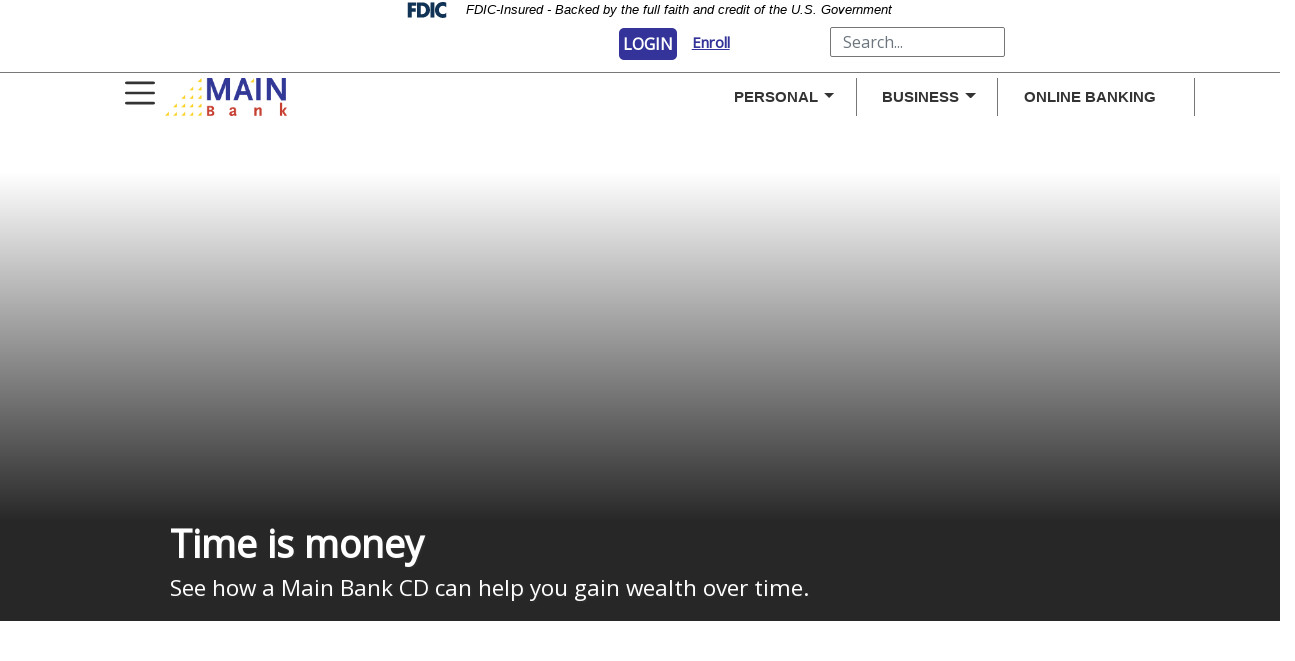

--- FILE ---
content_type: text/html; charset=UTF-8
request_url: https://www.main.bank/time-deposits/
body_size: 30931
content:
<!doctype html>
<html lang="en">
<head>
<meta charset="utf-8">
<meta http-equiv="X-UA-Compatible" content="IE=edge">
<meta name="viewport" content="width=device-width, initial-scale=1, shrink-to-fit=no">
<link rel="icon" href="https://www.main.bank/wp-content/themes/0279_Main_Bank/images/favicon.ico">


<title>
  Time Deposits     Main Bank</title>

<style type="text/css">
     div#calcLoad .panel-primary>.panel-heading {
    background-color: #337ab7;
    border-color: #337ab7;
  }

  div#calcLoad .demo-icon.icon-csi-printer, .tab-headings, .demo-icon, .calc-icon-page, .fa-money, .card-header h2,  .highlight, .entry-section, .calc-top-title-text h2  {
     color: #337ab7;
   }

   div#calcLoad .panel-primary {
     border: none;
   }

   .calc-body a.calc-links:hover h4, .calc-body a.calc-links:focus h4, 
    .calc-body a.calc-links:hover .demo-icon, .calc-body a.calc-links:focus .demo-icon{
    color: #337ab7;
   }

  .table-hover>tbody>tr:hover, .table-striped>tbody>tr:nth-of-type(odd):hover {
     background: #ccc;
   }

   .calc-body .table-hover>tbody>tr:hover {
     color: #337ab7;
   }

.calc-body .return a.calculation-button{
   		background: #337ab7;
		  border: 2px solid #337ab7;
   }

   div#calcLoad .calc-links:hover, div#calcLoad .calc-links:focus {
     background: #337ab7   }
   </style>
     <style>
  .calc-body .card .collapse:not(.show){
    display: none;
}
i[class*=" icon-"]:before{
  margin-left: 0;
  margin-right: 0;
}
.calc-body .card .collapse.show{
    display: flex;
}
.calc-body div.loan-term8 label{
  padding: 0;
}

.calc-body .nav a{
    border: 1px solid blue;
    display: inline-block;
    width: 100%;
    border-radius: 5px 5px 0px 0px;
    border-bottom: 0px;
    margin-bottom: -5px;
}

.calc-body .accordion-section-res{
    width: 100%;
}

.calc-body .card table{
    display: flex;
}

.calc-body .nav p.p-titles{
    margin: 0;
}

.calc-body .nav li:hover{
  background-color: #ccc;
}

.csi-insidepages .csi-articleContent .calc-body ul li:before{
  content: '';
}

.calc-body ul{
   text-align: center;
}

.calc-body fieldset {
  width: 100%;
}

.calc-body fieldset legend {
  font-weight: normal;
  position: relative;
  width: 100%;
  float: left;
}

.calc-body div {
  position:relative;
  width: 100%;
  float: left;
}

.calc-body .nav li{
    float: left;
    position: relative;
}

.csi-insidepages .csi-articleContent .calc-body ul li{
    margin-left: 0px;
    padding-bottom: 0px;
    margin-bottom: 0px;
}

 div.calc-body ul.nav:not(.bootstrap4) + .tab-content div.collapse {
    display: flex;
    -ms-flex-wrap: wrap;
    flex-wrap: wrap;
    margin-right: -15px;
    margin-left: -15px;
}

.calc-body .collapse form{
    width: 100%;
}

.calc-body ul.nav:not(.bootstrap4) + .tab-content .collapse:not(.in){
    display:none;
}

.calc-body .fade:not(.show){
    opacity:1;
}

.calc-body .fade:not(.active){
    opacity:0;
}
/*lighten placeholder text*/
.calc-body ::placeholder {
  color: #D3D9E1;
  font-style: italic;
}
.calc-body ::-webkit-input-placeholder { /* Chrome/Opera/Safari */
  color: #D3D9E1;
  font-style: italic;
}
.calc-body ::-moz-placeholder { /* Firefox 19+ */
  color: #D3D9E1;
  font-style: italic;
}
.calc-body :-ms-input-placeholder { /* IE 10+ */
  color: #D3D9E1;
  font-style: italic;
}
.calc-body :-moz-placeholder { /* Firefox 18- */
  color: #D3D9E1;
  font-style: italic;
}
</style><meta name='robots' content='max-image-preview:large' />
<link rel='dns-prefetch' href='//www.main.bank' />
<link rel='dns-prefetch' href='//maps.googleapis.com' />
<link rel='dns-prefetch' href='//use.typekit.net' />
<link rel='dns-prefetch' href='//fonts.googleapis.com' />
<link rel='dns-prefetch' href='//ajax.googleapis.com' />
<link rel="alternate" title="oEmbed (JSON)" type="application/json+oembed" href="https://www.main.bank/wp-json/oembed/1.0/embed?url=https%3A%2F%2Fwww.main.bank%2Ftime-deposits%2F" />
<link rel="alternate" title="oEmbed (XML)" type="text/xml+oembed" href="https://www.main.bank/wp-json/oembed/1.0/embed?url=https%3A%2F%2Fwww.main.bank%2Ftime-deposits%2F&#038;format=xml" />
<style id='wp-img-auto-sizes-contain-inline-css' type='text/css'>
img:is([sizes=auto i],[sizes^="auto," i]){contain-intrinsic-size:3000px 1500px}
/*# sourceURL=wp-img-auto-sizes-contain-inline-css */
</style>
<style id='wp-emoji-styles-inline-css' type='text/css'>

	img.wp-smiley, img.emoji {
		display: inline !important;
		border: none !important;
		box-shadow: none !important;
		height: 1em !important;
		width: 1em !important;
		margin: 0 0.07em !important;
		vertical-align: -0.1em !important;
		background: none !important;
		padding: 0 !important;
	}
/*# sourceURL=wp-emoji-styles-inline-css */
</style>
<link rel='stylesheet' id='simple_sitemap_css-css' href='https://www.main.bank/wp-content/plugins/csi-simple-sitemap/css/csi-simple-sitemap.css?ver=feb7ea9b3640fa641b9805f5f156979c' type='text/css' media='all' />
<link rel='stylesheet' id='accessibility_styles-css' href='https://www.main.bank/wp-content/plugins/design-pro-3-admin-portal/css/accessibility-styles.css?ver=1.0' type='text/css' media='all' />
<link rel='stylesheet' id='accessibility_contrast-css' disabled="disabled" href='https://www.main.bank/wp-content/plugins/design-pro-3-admin-portal/css/high-contrast.css?ver=1.0' type='text/css' media='all' />
<link rel='stylesheet' id='location_finder_css-css' href='https://www.main.bank/wp-content/plugins/csi-location-finder/css/CSI-locator-style.css?ver=feb7ea9b3640fa641b9805f5f156979c' type='text/css' media='all' />
<link rel='stylesheet' id='csi_bootstrap_css-css' href='https://www.main.bank/wp-content/themes/0279_Main_Bank/css/bootstrap.min.css?ver=feb7ea9b3640fa641b9805f5f156979c' type='text/css' media='all' />
<link rel='stylesheet' id='font_awesome_5_css-css' href='https://www.main.bank/wp-content/themes/0279_Main_Bank/css/font-awesome-5-free.min.css?ver=feb7ea9b3640fa641b9805f5f156979c' type='text/css' media='all' />
<link rel='stylesheet' id='components_css-css' href='https://www.main.bank/wp-content/themes/0279_Main_Bank/css/components.css?ver=feb7ea9b3640fa641b9805f5f156979c' type='text/css' media='all' />
<link rel='stylesheet' id='csi_main_css-css' href='https://www.main.bank/wp-content/themes/0279_Main_Bank/style.css?ver=feb7ea9b3640fa641b9805f5f156979c' type='text/css' media='all' />
<link rel='stylesheet' id='csi_mediaqueries_css-css' href='https://www.main.bank/wp-content/themes/0279_Main_Bank/css/media-queries.css?ver=feb7ea9b3640fa641b9805f5f156979c' type='text/css' media='all' />
<link rel='stylesheet' id='csi-web-fonts-css' href='https://use.typekit.net/tlo1xdi.css?ver=feb7ea9b3640fa641b9805f5f156979c' type='text/css' media='all' />
<link rel='stylesheet' id='csi-google-fonts-css' href='https://fonts.googleapis.com/css?family=Open+Sans%3Awght%40300%3B400%3B500%3B600%3B700&#038;ver=feb7ea9b3640fa641b9805f5f156979c' type='text/css' media='all' />
<link rel='stylesheet' id='jquery-ui-cdn-css' href='https://ajax.googleapis.com/ajax/libs/jqueryui/1.10.3/themes/dot-luv/jquery-ui.min.css?ver=feb7ea9b3640fa641b9805f5f156979c' type='text/css' media='all' />
<script type="text/javascript" src="https://www.main.bank/wp-includes/js/jquery/jquery.min.js?ver=3.7.1" id="jquery-core-js"></script>
<script type="text/javascript" src="https://www.main.bank/wp-includes/js/jquery/jquery-migrate.min.js?ver=3.4.1" id="jquery-migrate-js"></script>
<script type="text/javascript" src="https://www.main.bank/wp-content/plugins/design-pro-3-admin-portal/js/contact-form-spam-prevention.js?ver=feb7ea9b3640fa641b9805f5f156979c" id="dp3-form-spam-prevention-js"></script>
<script type="text/javascript" src="https://www.main.bank/wp-content/plugins/design-pro-3-admin-portal/js/skip-links.js?ver=feb7ea9b3640fa641b9805f5f156979c" id="skip_links_dp3-js"></script>
<script type="text/javascript" src="https://www.main.bank/wp-content/plugins/design-pro-3-admin-portal/js/accessibility-tools.js?ver=feb7ea9b3640fa641b9805f5f156979c" id="accessibility_tools-js"></script>
<script type="text/javascript" src="https://www.main.bank/wp-includes/js/jquery/ui/core.min.js?ver=1.13.3" id="jquery-ui-core-js"></script>
<script type="text/javascript" src="https://www.main.bank/wp-includes/js/jquery/ui/mouse.min.js?ver=1.13.3" id="jquery-ui-mouse-js"></script>
<script type="text/javascript" src="https://www.main.bank/wp-includes/js/jquery/ui/sortable.min.js?ver=1.13.3" id="jquery-ui-sortable-js"></script>
<script type="text/javascript" src="https://www.main.bank/wp-includes/js/jquery/ui/resizable.min.js?ver=1.13.3" id="jquery-ui-resizable-js"></script>
<script type="text/javascript" src="https://www.main.bank/wp-content/plugins/advanced-custom-fields-pro/assets/build/js/acf.min.js?ver=6.7.0.2" id="acf-js"></script>
<script type="text/javascript" src="https://www.main.bank/wp-includes/js/dist/dom-ready.min.js?ver=f77871ff7694fffea381" id="wp-dom-ready-js"></script>
<script type="text/javascript" src="https://www.main.bank/wp-includes/js/dist/hooks.min.js?ver=dd5603f07f9220ed27f1" id="wp-hooks-js"></script>
<script type="text/javascript" src="https://www.main.bank/wp-includes/js/dist/i18n.min.js?ver=c26c3dc7bed366793375" id="wp-i18n-js"></script>
<script type="text/javascript" id="wp-i18n-js-after">
/* <![CDATA[ */
wp.i18n.setLocaleData( { 'text direction\u0004ltr': [ 'ltr' ] } );
//# sourceURL=wp-i18n-js-after
/* ]]> */
</script>
<script type="text/javascript" src="https://www.main.bank/wp-includes/js/dist/a11y.min.js?ver=cb460b4676c94bd228ed" id="wp-a11y-js"></script>
<script type="text/javascript" src="https://www.main.bank/wp-content/plugins/advanced-custom-fields-pro/assets/build/js/acf-input.min.js?ver=6.7.0.2" id="acf-input-js"></script>
<script type="text/javascript" src="https://www.main.bank/wp-content/themes/0279_Main_Bank/components/menu/menu-1/index.js?ver=feb7ea9b3640fa641b9805f5f156979c" id="csiThemeMenu-js-js"></script>
<link rel="https://api.w.org/" href="https://www.main.bank/wp-json/" /><link rel="alternate" title="JSON" type="application/json" href="https://www.main.bank/wp-json/wp/v2/pages/100441" />
<link rel="canonical" href="https://www.main.bank/time-deposits/" />
<link rel='shortlink' href='https://www.main.bank/?p=100441' />



</head>

  <body class="wp-singular page-template-default page page-id-100441 wp-theme-0279_Main_Bank">
	  	  <div class="fdic-wrapper">			
							<p class="fdic-notice"><svg id="Layer_2" data-name="Layer 2" xmlns="http://www.w3.org/2000/svg" width="78.6" height="31.9" version="1.1" viewBox="0 0 78.6 31.9">
						  <defs>
							<style>
							  .cls-1 {
								fill: #103356;
								stroke-width: 0px;
							  }
							</style>
						  </defs>
						  <g id="Layer_1-2" data-name="Layer 1-2">
							<polygon class="cls-1" points="7.9 7.5 7.9 12.5 16.5 12.5 16.5 19.2 7.9 19.2 7.9 31 0 31 0 .8 17.4 .8 17.4 7.5 7.9 7.5"></polygon>
							<path class="cls-1" d="M30,.8h-11.1v30.2h11.1c8.4,0,15.4-6.6,15.4-15.1S38.4.8,30,.8ZM28.5,24.4h-1.8V7.5h1.9c5.1,0,8.6,3.1,8.6,8.5s-4,8.5-8.7,8.5h0Z"></path>
							<rect class="cls-1" x="46.5" y=".8" width="7.9" height="30.2"></rect>
							<path class="cls-1" d="M78.6,10.9c-1.6-2.2-4.2-3.3-6.9-3.3-4.8,0-8.1,3.7-8.1,8.4s3.3,8.2,8.2,8.2,5.1-1.2,6.8-3.2v9.4c-2.6.8-4.5,1.4-6.9,1.4-4.2,0-8.2-1.6-11.3-4.4-3.3-3-4.8-6.9-4.8-11.4s1.6-8.1,4.5-11.1C62.8,1.8,67.1,0,71.4,0s4.8.6,7.2,1.5c0,0,0,9.4,0,9.4Z"></path>
						  </g>
						</svg><span class="sr-only">Federal Deposit Insurance Corporation - </span> FDIC-Insured - Backed by the full faith and credit of the U.S. Government</p>
						</div>
	   <div class="csi-hero">
	   	



<div class="csi-banner-custom pb-4" >
	<div class="upper-header">
		<div class="csi-ib ">
    <form action="https://mainbank.myebanking.net" method="post" class="pt-2">
        <div class="form-row justify-content-center">        
            <div class="col-auto csi-ibButton">
              <a title="login" href="#" id="log-in-btn" class="csi-btn btn btn-primary">Login</a>
            </div>

            <form action="https://mainbank.myebanking.net" name="McMForm" id="McMForm" method="post" target="_top" class="pt-2">
              <div class="justify-content-center pop-in-ib">
            
                <div id="McMUserNameDiv">
                  <input title="Enter Username" name="UserName" type="text" id="McMUserID" class="form-control" placeholder="User ID">
                </div>
            
                <div id="McMLoginButtonDiv" class="csi-ibButton">
                  <input type="submit" tabindex="0" value="Confirm Login" role="button" class="submit-btn-csi csi-btn btn btn-primary mb-2 px-0">
                </div>           
              </div>
            </form>
            <div class="col-auto csi-ibButton">
              <a href="https://mainbank.myebanking.net/#/self-registration" class="enroll-ib">Enroll</a>
            </div>
        </div>
    </form>
</div>


		<div class="col-auto d-none d-lg-flex">
			<div class="search mobile-hide">
		                <form name="search-form" role="search" method="get" class="search-form" onsubmit="return validateForm()" action="https://www.main.bank/">
		                	<div class="input-group">
								<div class="input-group-append">
									<button class="btn search-submit" type="submit">
										<span class="sr-only screen-reader-text">Submit</span><i class="magnifyinglass"></i>
									</button>
								</div>
								<input title="Search Site" type="search" class="search-field form-control" placeholder="Search..." value="" name="s" />
		                  	</div>
		                </form>
		    </div>
		    <div class="mobile-show">
			    		    </div>
        </div>
	</div>
	<div class="csi-header">
		<div class="container">
			<div class="row align-items-center">
				<div class="col-lg-1  col-4">
					<div class="csi-nav">
						<!-- CSI Menu -->	




<div id="csiMenuWrapper"  role="banner"  >


			<div class="csi-Menu-inner section-inner">
				<div class="csi-Menu-titles-wrapper ml-autoxx ">
					<button class="toggle nav-toggle mobile-nav-toggle ml-autoxx" aria-label="Mobile menu toggle button" data-toggle-target=".menu-modal"  data-toggle-body-class="showing-menu-modal" aria-expanded="false" data-set-focus=".close-nav-toggle">
						<span class="toggle-inner">
							<span class="toggle-icon">
								
								<svg class="svg-icon" aria-hidden="true" role="img" focusable="true" xmlns="http://www.w3.org/Graphics/SVG/1.1/DTD/svg11.dtd" height="32px" viewBox="0 0 32 32" width="32px"><path d="M4,10h24c1.104,0,2-0.896,2-2s-0.896-2-2-2H4C2.896,6,2,6.896,2,8S2.896,10,4,10z M28,14H4c-1.104,0-2,0.896-2,2  s0.896,2,2,2h24c1.104,0,2-0.896,2-2S29.104,14,28,14z M28,22H4c-1.104,0-2,0.896-2,2s0.896,2,2,2h24c1.104,0,2-0.896,2-2  S29.104,22,28,22z" /></svg>							</span>
							<span class="toggle-text">Menu</span>
						</span>
					</button><!-- .nav-toggle -->
				</div><!-- .csi-Menu-titles-wrapper -->

				
				<div class="csi-Menu-navigation-wrapper">

					


											<div class="csi-Menu-toggles hide-no-js">
													<div class="toggle-wrapper nav-toggle-wrapper has-expanded-menu">
								
								<span class="toggle-inner">
										<span class="toggle-text">Menu</span>
										<span class="toggle-icon">
											<svg class="svg-icon" aria-hidden="true" role="img" focusable="true" xmlns="http://www.w3.org/Graphics/SVG/1.1/DTD/svg11.dtd" height="32px" viewBox="0 0 32 32" width="32px"><path d="M4,10h24c1.104,0,2-0.896,2-2s-0.896-2-2-2H4C2.896,6,2,6.896,2,8S2.896,10,4,10z M28,14H4c-1.104,0-2,0.896-2,2  s0.896,2,2,2h24c1.104,0,2-0.896,2-2S29.104,14,28,14z M28,22H4c-1.104,0-2,0.896-2,2s0.896,2,2,2h24c1.104,0,2-0.896,2-2  S29.104,22,28,22z" /></svg>										</span>
										<li id="menu-item-100673" class="menu-item menu-item-type-custom menu-item-object-custom menu-item-has-children menu-item-100673"><a href="#">Personal</a>
<ul class="sub-menu">
	<li id="menu-item-100647" class="menu-item menu-item-type-post_type menu-item-object-page menu-item-100647"><a href="https://www.main.bank/cdars-2/">CDARS</a></li>
	<li id="menu-item-100648" class="menu-item menu-item-type-post_type menu-item-object-page menu-item-100648"><a href="https://www.main.bank/certificates-of-deposit-iras/">Certificates of deposit &#038; IRAs</a></li>
	<li id="menu-item-100649" class="menu-item menu-item-type-post_type menu-item-object-page menu-item-100649"><a href="https://www.main.bank/checking/">Checking</a></li>
	<li id="menu-item-100650" class="menu-item menu-item-type-post_type menu-item-object-page menu-item-100650"><a href="https://www.main.bank/health-savings-account/">Health Savings Account</a></li>
	<li id="menu-item-100651" class="menu-item menu-item-type-post_type menu-item-object-page menu-item-100651"><a href="https://www.main.bank/savings/">Savings</a></li>
</ul>
</li>
<li id="menu-item-100672" class="menu-item menu-item-type-custom menu-item-object-custom menu-item-has-children menu-item-100672"><a href="#">Business</a>
<ul class="sub-menu">
	<li id="menu-item-100635" class="menu-item menu-item-type-post_type menu-item-object-page menu-item-100635"><a href="https://www.main.bank/business-checking/">Business Checking</a></li>
	<li id="menu-item-100636" class="menu-item menu-item-type-post_type menu-item-object-page menu-item-100636"><a href="https://www.main.bank/business-loans/">Business Loans</a></li>
	<li id="menu-item-100637" class="menu-item menu-item-type-post_type menu-item-object-page menu-item-100637"><a href="https://www.main.bank/cdars/">CDARS</a></li>
	<li id="menu-item-100638" class="menu-item menu-item-type-post_type menu-item-object-page menu-item-100638"><a href="https://www.main.bank/credit-card-processing/">Credit Card Processing</a></li>
	<li id="menu-item-100639" class="menu-item menu-item-type-post_type menu-item-object-page menu-item-100639"><a href="https://www.main.bank/mainstream-banking/">Mainstream Banking</a></li>
	<li id="menu-item-100640" class="menu-item menu-item-type-post_type menu-item-object-page menu-item-100640"><a href="https://www.main.bank/savings-accounts/">Savings Accounts</a></li>
</ul>
</li>
<li id="menu-item-100645" class="menu-item menu-item-type-post_type menu-item-object-page menu-item-100645"><a href="https://www.main.bank/online-banking/">Online Banking</a></li>
<li id="menu-item-100653" class="menu-item menu-item-type-post_type menu-item-object-page menu-item-100653"><a href="https://www.main.bank/rates/">Rates</a></li>
<li id="menu-item-100656" class="menu-item menu-item-type-post_type menu-item-object-page current-menu-item page_item page-item-100441 current_page_item menu-item-100656"><a href="https://www.main.bank/time-deposits/" aria-current="page">Time Deposits</a></li>
<li id="menu-item-100671" class="menu-item menu-item-type-custom menu-item-object-custom menu-item-has-children menu-item-100671"><a href="#">About Us</a>
<ul class="sub-menu">
	<li id="menu-item-100629" class="menu-item menu-item-type-post_type menu-item-object-page menu-item-100629"><a href="https://www.main.bank/history/">History</a></li>
	<li id="menu-item-100630" class="menu-item menu-item-type-post_type menu-item-object-page menu-item-100630"><a href="https://www.main.bank/?page_id=100461">Leadership</a></li>
	<li id="menu-item-100632" class="menu-item menu-item-type-post_type menu-item-object-page menu-item-100632"><a href="https://www.main.bank/statement-of-condition/">Statement of Condition</a></li>
	<li id="menu-item-100631" class="menu-item menu-item-type-post_type menu-item-object-page menu-item-100631"><a href="https://www.main.bank/policy-statement/">Policy statement</a></li>
</ul>
</li>
<li id="menu-item-100644" class="menu-item menu-item-type-post_type menu-item-object-page menu-item-100644"><a href="https://www.main.bank/news/">News</a></li>
<li id="menu-item-100670" class="menu-item menu-item-type-custom menu-item-object-custom menu-item-has-children menu-item-100670"><a href="#">Tools</a>
<ul class="sub-menu">
	<li id="menu-item-100659" class="menu-item menu-item-type-post_type menu-item-object-page menu-item-100659"><a href="https://www.main.bank/calculators/">Calculators</a></li>
	<li id="menu-item-100658" class="menu-item menu-item-type-post_type menu-item-object-page menu-item-100658"><a href="https://www.main.bank/boosting-your-credit-score/">Boosting your credit score</a></li>
	<li id="menu-item-100660" class="menu-item menu-item-type-post_type menu-item-object-page menu-item-100660"><a href="https://www.main.bank/helpful-links/">Helpful links</a></li>
</ul>
</li>
<li id="menu-item-100633" class="menu-item menu-item-type-post_type menu-item-object-page menu-item-100633"><a href="https://www.main.bank/atm-locations/">ATM Locations</a></li>
<li id="menu-item-100643" class="menu-item menu-item-type-post_type menu-item-object-page menu-item-100643"><a href="https://www.main.bank/mobile-banking/">Mobile Banking</a></li>
<li id="menu-item-100641" class="menu-item menu-item-type-post_type menu-item-object-page menu-item-100641"><a href="https://www.main.bank/contact-us/">Contact Us</a></li>
<li id="menu-item-100661" class="menu-item menu-item-type-custom menu-item-object-custom menu-item-100661"><a href="https://mainbank.sharefile.com/">Secure File Upload</a></li>
<li id="menu-item-100642" class="menu-item menu-item-type-post_type menu-item-object-page menu-item-100642"><a href="https://www.main.bank/lost-stolen-debit-card/">Lost / Stolen Debit Card</a></li>
<li id="menu-item-100654" class="menu-item menu-item-type-post_type menu-item-object-page menu-item-100654"><a href="https://www.main.bank/security/">Security</a></li>
									</span>
								
							</div><!-- .nav-toggle-wrapper -->
													</div><!-- .csi-Menu-toggles -->
										</div><!-- .csi-Menu-navigation-wrapper -->
			</div><!-- .csi-Menu-inner -->

		

		
<div id="csiMenuWrapperMobile" class="menu-modal cover-modal csi-Menu-footer-group" data-modal-target-string=".menu-modal">

	<div class="menu-modal-inner modal-inner">

		<div class="menu-wrapper section-inner">

			<div class="menu-top">

				<button class="toggle close-nav-toggle fill-children-current-color" data-toggle-target=".menu-modal" data-toggle-body-class="showing-menu-modal" aria-expanded="false" data-set-focus=".menu-modal">
					<span class="toggle-text">Close Menu</span>
					<svg class="svg-icon" aria-hidden="true" role="img" focusable="true" xmlns="http://www.w3.org/2000/svg" width="16" height="16" viewBox="0 0 16 16"><polygon fill="" fill-rule="evenodd" points="6.852 7.649 .399 1.195 1.445 .149 7.899 6.602 14.352 .149 15.399 1.195 8.945 7.649 15.399 14.102 14.352 15.149 7.899 8.695 1.445 15.149 .399 14.102" /></svg>				</button><!-- .nav-toggle -->

				
					<nav class="expanded-menu mobile-menu" aria-label="Expanded" role="navigation">

						<ul class="modal-menu reset-list-style">
							<li class="menu-item menu-item-type-custom menu-item-object-custom menu-item-has-children menu-item-100673"><div class="ancestor-wrapper"><a href="#">Personal</a><button class="toggle sub-menu-toggle fill-children-current-color" data-toggle-target=".menu-modal .menu-item-100673 > .sub-menu" data-toggle-type="slidetoggle" data-toggle-duration="250" aria-expanded="false"><span class="screen-reader-text">Show sub menu</span><svg class="svg-icon" aria-hidden="true" role="img" focusable="true" xmlns="http://www.w3.org/2000/svg" width="20" height="12" viewBox="0 0 20 12"><polygon fill="" fill-rule="evenodd" points="1319.899 365.778 1327.678 358 1329.799 360.121 1319.899 370.021 1310 360.121 1312.121 358" transform="translate(-1310 -358)" /></svg></button></div><!-- .ancestor-wrapper -->
<ul class="sub-menu">
	<li class="menu-item menu-item-type-post_type menu-item-object-page menu-item-100647"><div class="ancestor-wrapper"><a href="https://www.main.bank/cdars-2/">CDARS</a></div><!-- .ancestor-wrapper --></li>
	<li class="menu-item menu-item-type-post_type menu-item-object-page menu-item-100648"><div class="ancestor-wrapper"><a href="https://www.main.bank/certificates-of-deposit-iras/">Certificates of deposit &#038; IRAs</a></div><!-- .ancestor-wrapper --></li>
	<li class="menu-item menu-item-type-post_type menu-item-object-page menu-item-100649"><div class="ancestor-wrapper"><a href="https://www.main.bank/checking/">Checking</a></div><!-- .ancestor-wrapper --></li>
	<li class="menu-item menu-item-type-post_type menu-item-object-page menu-item-100650"><div class="ancestor-wrapper"><a href="https://www.main.bank/health-savings-account/">Health Savings Account</a></div><!-- .ancestor-wrapper --></li>
	<li class="menu-item menu-item-type-post_type menu-item-object-page menu-item-100651"><div class="ancestor-wrapper"><a href="https://www.main.bank/savings/">Savings</a></div><!-- .ancestor-wrapper --></li>
</ul>
</li>
<li class="menu-item menu-item-type-custom menu-item-object-custom menu-item-has-children menu-item-100672"><div class="ancestor-wrapper"><a href="#">Business</a><button class="toggle sub-menu-toggle fill-children-current-color" data-toggle-target=".menu-modal .menu-item-100672 > .sub-menu" data-toggle-type="slidetoggle" data-toggle-duration="250" aria-expanded="false"><span class="screen-reader-text">Show sub menu</span><svg class="svg-icon" aria-hidden="true" role="img" focusable="true" xmlns="http://www.w3.org/2000/svg" width="20" height="12" viewBox="0 0 20 12"><polygon fill="" fill-rule="evenodd" points="1319.899 365.778 1327.678 358 1329.799 360.121 1319.899 370.021 1310 360.121 1312.121 358" transform="translate(-1310 -358)" /></svg></button></div><!-- .ancestor-wrapper -->
<ul class="sub-menu">
	<li class="menu-item menu-item-type-post_type menu-item-object-page menu-item-100635"><div class="ancestor-wrapper"><a href="https://www.main.bank/business-checking/">Business Checking</a></div><!-- .ancestor-wrapper --></li>
	<li class="menu-item menu-item-type-post_type menu-item-object-page menu-item-100636"><div class="ancestor-wrapper"><a href="https://www.main.bank/business-loans/">Business Loans</a></div><!-- .ancestor-wrapper --></li>
	<li class="menu-item menu-item-type-post_type menu-item-object-page menu-item-100637"><div class="ancestor-wrapper"><a href="https://www.main.bank/cdars/">CDARS</a></div><!-- .ancestor-wrapper --></li>
	<li class="menu-item menu-item-type-post_type menu-item-object-page menu-item-100638"><div class="ancestor-wrapper"><a href="https://www.main.bank/credit-card-processing/">Credit Card Processing</a></div><!-- .ancestor-wrapper --></li>
	<li class="menu-item menu-item-type-post_type menu-item-object-page menu-item-100639"><div class="ancestor-wrapper"><a href="https://www.main.bank/mainstream-banking/">Mainstream Banking</a></div><!-- .ancestor-wrapper --></li>
	<li class="menu-item menu-item-type-post_type menu-item-object-page menu-item-100640"><div class="ancestor-wrapper"><a href="https://www.main.bank/savings-accounts/">Savings Accounts</a></div><!-- .ancestor-wrapper --></li>
</ul>
</li>
<li class="menu-item menu-item-type-post_type menu-item-object-page menu-item-100645"><div class="ancestor-wrapper"><a href="https://www.main.bank/online-banking/">Online Banking</a></div><!-- .ancestor-wrapper --></li>
<li class="menu-item menu-item-type-post_type menu-item-object-page menu-item-100653"><div class="ancestor-wrapper"><a href="https://www.main.bank/rates/">Rates</a></div><!-- .ancestor-wrapper --></li>
<li class="menu-item menu-item-type-post_type menu-item-object-page current-menu-item page_item page-item-100441 current_page_item menu-item-100656"><div class="ancestor-wrapper"><a href="https://www.main.bank/time-deposits/" aria-current="page">Time Deposits</a></div><!-- .ancestor-wrapper --></li>
<li class="menu-item menu-item-type-custom menu-item-object-custom menu-item-has-children menu-item-100671"><div class="ancestor-wrapper"><a href="#">About Us</a><button class="toggle sub-menu-toggle fill-children-current-color" data-toggle-target=".menu-modal .menu-item-100671 > .sub-menu" data-toggle-type="slidetoggle" data-toggle-duration="250" aria-expanded="false"><span class="screen-reader-text">Show sub menu</span><svg class="svg-icon" aria-hidden="true" role="img" focusable="true" xmlns="http://www.w3.org/2000/svg" width="20" height="12" viewBox="0 0 20 12"><polygon fill="" fill-rule="evenodd" points="1319.899 365.778 1327.678 358 1329.799 360.121 1319.899 370.021 1310 360.121 1312.121 358" transform="translate(-1310 -358)" /></svg></button></div><!-- .ancestor-wrapper -->
<ul class="sub-menu">
	<li class="menu-item menu-item-type-post_type menu-item-object-page menu-item-100629"><div class="ancestor-wrapper"><a href="https://www.main.bank/history/">History</a></div><!-- .ancestor-wrapper --></li>
	<li class="menu-item menu-item-type-post_type menu-item-object-page menu-item-100630"><div class="ancestor-wrapper"><a href="https://www.main.bank/?page_id=100461">Leadership</a></div><!-- .ancestor-wrapper --></li>
	<li class="menu-item menu-item-type-post_type menu-item-object-page menu-item-100632"><div class="ancestor-wrapper"><a href="https://www.main.bank/statement-of-condition/">Statement of Condition</a></div><!-- .ancestor-wrapper --></li>
	<li class="menu-item menu-item-type-post_type menu-item-object-page menu-item-100631"><div class="ancestor-wrapper"><a href="https://www.main.bank/policy-statement/">Policy statement</a></div><!-- .ancestor-wrapper --></li>
</ul>
</li>
<li class="menu-item menu-item-type-post_type menu-item-object-page menu-item-100644"><div class="ancestor-wrapper"><a href="https://www.main.bank/news/">News</a></div><!-- .ancestor-wrapper --></li>
<li class="menu-item menu-item-type-custom menu-item-object-custom menu-item-has-children menu-item-100670"><div class="ancestor-wrapper"><a href="#">Tools</a><button class="toggle sub-menu-toggle fill-children-current-color" data-toggle-target=".menu-modal .menu-item-100670 > .sub-menu" data-toggle-type="slidetoggle" data-toggle-duration="250" aria-expanded="false"><span class="screen-reader-text">Show sub menu</span><svg class="svg-icon" aria-hidden="true" role="img" focusable="true" xmlns="http://www.w3.org/2000/svg" width="20" height="12" viewBox="0 0 20 12"><polygon fill="" fill-rule="evenodd" points="1319.899 365.778 1327.678 358 1329.799 360.121 1319.899 370.021 1310 360.121 1312.121 358" transform="translate(-1310 -358)" /></svg></button></div><!-- .ancestor-wrapper -->
<ul class="sub-menu">
	<li class="menu-item menu-item-type-post_type menu-item-object-page menu-item-100659"><div class="ancestor-wrapper"><a href="https://www.main.bank/calculators/">Calculators</a></div><!-- .ancestor-wrapper --></li>
	<li class="menu-item menu-item-type-post_type menu-item-object-page menu-item-100658"><div class="ancestor-wrapper"><a href="https://www.main.bank/boosting-your-credit-score/">Boosting your credit score</a></div><!-- .ancestor-wrapper --></li>
	<li class="menu-item menu-item-type-post_type menu-item-object-page menu-item-100660"><div class="ancestor-wrapper"><a href="https://www.main.bank/helpful-links/">Helpful links</a></div><!-- .ancestor-wrapper --></li>
</ul>
</li>
<li class="menu-item menu-item-type-post_type menu-item-object-page menu-item-100633"><div class="ancestor-wrapper"><a href="https://www.main.bank/atm-locations/">ATM Locations</a></div><!-- .ancestor-wrapper --></li>
<li class="menu-item menu-item-type-post_type menu-item-object-page menu-item-100643"><div class="ancestor-wrapper"><a href="https://www.main.bank/mobile-banking/">Mobile Banking</a></div><!-- .ancestor-wrapper --></li>
<li class="menu-item menu-item-type-post_type menu-item-object-page menu-item-100641"><div class="ancestor-wrapper"><a href="https://www.main.bank/contact-us/">Contact Us</a></div><!-- .ancestor-wrapper --></li>
<li class="menu-item menu-item-type-custom menu-item-object-custom menu-item-100661"><div class="ancestor-wrapper"><a href="https://mainbank.sharefile.com/">Secure File Upload</a></div><!-- .ancestor-wrapper --></li>
<li class="menu-item menu-item-type-post_type menu-item-object-page menu-item-100642"><div class="ancestor-wrapper"><a href="https://www.main.bank/lost-stolen-debit-card/">Lost / Stolen Debit Card</a></div><!-- .ancestor-wrapper --></li>
<li class="menu-item menu-item-type-post_type menu-item-object-page menu-item-100654"><div class="ancestor-wrapper"><a href="https://www.main.bank/security/">Security</a></div><!-- .ancestor-wrapper --></li>
						</ul>

					</nav>

					
			</div><!-- .menu-top -->

	

		</div><!-- .menu-wrapper -->

	</div><!-- .menu-modal-inner -->

</div><!-- .menu-modal -->

</div><!-- csiMenuWrapper -->
<!-- /CSI Menu -->						</div>
				</div>
				<div class="col-lg-4 col-8 upper-logo">
					<div class="csi-logo">	
						<a class="navbar-brand" href="https://www.main.bank">
							<img class="img-fluid" src="https://www.main.bank/wp-content/themes/0279_Main_Bank/images/logo.png" alt="Bank Logo">
						</a>
	  			    </div>	
	    		</div>
				<div class="col-lg-7 col-4 mobile-hide">
					<div class="csi-nav">
						<!-- CSI Menu -->	
<div id="csiMenuWrapper-secondary"  role="banner" >
			<div class="csi-Menu-inner section-inner">
				<div class="csi-Menu-titles-wrapper ml-autoxx ">
					<button class="toggle nav-toggle mobile-nav-toggle ml-autoxx" data-toggle-target=".menu-modal"  data-toggle-body-class="showing-menu-modal" aria-expanded="false" data-set-focus=".close-nav-toggle">
						<span class="toggle-inner">
							<span class="toggle-icon">
								
								<svg class="svg-icon" aria-hidden="true" role="img" focusable="true" xmlns="http://www.w3.org/Graphics/SVG/1.1/DTD/svg11.dtd" height="32px" viewBox="0 0 32 32" width="32px"><path d="M4,10h24c1.104,0,2-0.896,2-2s-0.896-2-2-2H4C2.896,6,2,6.896,2,8S2.896,10,4,10z M28,14H4c-1.104,0-2,0.896-2,2  s0.896,2,2,2h24c1.104,0,2-0.896,2-2S29.104,14,28,14z M28,22H4c-1.104,0-2,0.896-2,2s0.896,2,2,2h24c1.104,0,2-0.896,2-2  S29.104,22,28,22z" /></svg>							</span>
							<span class="toggle-text">Menu</span>
						</span>
					</button><!-- .nav-toggle -->
				</div><!-- .csi-Menu-titles-wrapper -->

								<div class="csi-SecondaryMenu-navigation-wrapper">
					<nav class="secondary-menu-wrapper" aria-label="Horizontal" role="navigation">
						<ul class="primary-menu reset-list-style align-items-center">
							<li id="menu-item-100306" class="menu-item menu-item-type-custom menu-item-object-custom menu-item-has-children menu-item-100306"><a href="#">Personal</a><span class="icon"></span>
<ul class="sub-menu">
	<li id="menu-item-100309" class="menu-item menu-item-type-post_type menu-item-object-page menu-item-100309"><a href="https://www.main.bank/checking/">Checking</a></li>
	<li id="menu-item-100327" class="menu-item menu-item-type-post_type menu-item-object-page menu-item-100327"><a href="https://www.main.bank/savings/">Savings</a></li>
	<li id="menu-item-100326" class="menu-item menu-item-type-post_type menu-item-object-page menu-item-100326"><a href="https://www.main.bank/health-savings-account/">Health Savings Account</a></li>
	<li id="menu-item-100344" class="menu-item menu-item-type-post_type menu-item-object-page menu-item-100344"><a href="https://www.main.bank/certificates-of-deposit-iras/">Certificates of Deposit &#038; IRAs</a></li>
	<li id="menu-item-100343" class="menu-item menu-item-type-post_type menu-item-object-page menu-item-100343"><a href="https://www.main.bank/cdars-2/">CDARS</a></li>
</ul>
</li>
<li id="menu-item-100307" class="menu-item menu-item-type-custom menu-item-object-custom menu-item-has-children menu-item-100307"><a href="#">Business</a><span class="icon"></span>
<ul class="sub-menu">
	<li id="menu-item-100379" class="menu-item menu-item-type-post_type menu-item-object-page menu-item-100379"><a href="https://www.main.bank/business-checking/">Business Checking</a></li>
	<li id="menu-item-100378" class="menu-item menu-item-type-post_type menu-item-object-page menu-item-100378"><a href="https://www.main.bank/savings-accounts/">Savings Accounts</a></li>
	<li id="menu-item-100377" class="menu-item menu-item-type-post_type menu-item-object-page menu-item-100377"><a href="https://www.main.bank/mainstream-banking/">Mainstream Banking</a></li>
	<li id="menu-item-100380" class="menu-item menu-item-type-custom menu-item-object-custom menu-item-100380"><a href="https://mainbank.ebanking-services.com/eAM/Credential/Index?appId=beb&#038;brand=mainbank">ACH Origination</a></li>
	<li id="menu-item-100404" class="menu-item menu-item-type-post_type menu-item-object-page menu-item-100404"><a href="https://www.main.bank/credit-card-processing/">Credit Card Processing</a></li>
	<li id="menu-item-100403" class="menu-item menu-item-type-post_type menu-item-object-page menu-item-100403"><a href="https://www.main.bank/business-loans/">Business Loans</a></li>
	<li id="menu-item-100402" class="menu-item menu-item-type-post_type menu-item-object-page menu-item-100402"><a href="https://www.main.bank/cdars/">CDARS</a></li>
</ul>
</li>
<li id="menu-item-100401" class="menu-item menu-item-type-post_type menu-item-object-page menu-item-100401"><a href="https://www.main.bank/online-banking/">Online Banking</a></li>
							
						</ul>
						
					</nav>
					
					
				</div>
							</div><!-- .csi-Menu-inner -->

</div><!-- csiMenuWrapper -->
<!-- /CSI Menu -->						</div>
				</div>
			</div>
		</div>
	</div>


	


	<div class="row">
		<div class="col-12">
			<div class="container-fluid px-0">
				<div class="row">
					<div class="col-lg-12 px-0">
						<!-- hero -->
						<div class="csi-carousel">
							<div id="carousel-3779" class="carousel carousel-fade slide   " data-ride="carousel" data-interval="5000">
															  	<div class="carousel-inner" >
									  <!-- pause button -->
																				<!-- end pause button -->
																					<div class="carousel-item slide-left  active "  style="background:url('https://www.main.bank/wp-content/uploads/sites/443/timedeposits.jpg') no-repeat center center ; background-size:cover; ">
													<p class="sr-only">Image of a cloudy sky with a small portion of a house in the lower section of the image</p>
																							<!-- button -->
																								<!-- end button -->
												<div class="carousel-caption modkitHeroSlideUp">
													<div class="container">
														<div class="row">
															<div class="col-lg-10 carousel-text">
																																	<h2>Time is money</h2>
																																	<p>See how a Main Bank CD can help you gain wealth over time.</p>
																																
															</div>
														</div>
													</div>		
												</div>
											</div>
																		  	</div>
															</div>		
						</div>				
					</div>
				</div>
			</div>
		</div>
	</div>






</div><!-- /csi banner 1 -->
	   </div>	


<div class="csi-insidepages" id="main-content">
	<div id="maincontent" class="csi-articleContent py-5  px-5 px-lg-0 csi-maxWidth-1440">
		<div class="container-fluid csi-containerSize py-5 ">
			<div class="row">


	
				<!-- Middle Content -->
				<div class="order-1
															col-lg-9 mx-auto				">
					<section id="" class="  standard-section csi-pt-0 csi-pb-0" ><div class="row"><div class="col-md-12"><div id="" class=" "><h3 class="table-title">Time Deposits<span class="small-header ml-auto"> Last Updated: January 15, 2026</span></h3><div class="table-responsive"><div class="csi-scrollableTable"><div><table id="Time-Deposits" class="table table-bordered table-striped" border="0"><thead><tr><th>5Account Product Name</th><th>Minimum Opening Deposit</th><th>Interest Rate</th><th>Annual PercentageYield (APY)</th></tr></thead><tbody><tr><td><strong>3-Month Certificate of Deposit<sup>1,2</sup></strong> </td><td>$1,000 </td><td><p class="sr-only">no</p> </td><td><p class="sr-only">no</p> </td></tr><tr><td> Balances Over $1,000 </td><td><p class="sr-only">no</p> </td><td>3.34% </td><td>3.40% </td></tr><tr><td><strong>6-Month Certificate of Deposit<sup>1,2</sup></strong> </td><td>$1,000 </td><td><p class="sr-only">no</p> </td><td><p class="sr-only">no</p> </td></tr><tr><td>Balances Over $1,000 </td><td><p class="sr-only">no</p> </td><td>3.36% </td><td>3.40% </td></tr><tr><td><strong>12-Month Certificate of Deposit<sup>1,2</sup></strong> </td><td>$1,000 </td><td><p class="sr-only">no</p> </td><td><p class="sr-only">no</p> </td></tr><tr><td>Balances Over $1,000 </td><td><p class="sr-only">no</p> </td><td>3.451% </td><td>3.50% </td></tr><tr><td><strong>18-Month Certificate of Deposit<sup>1,2</sup></strong> </td><td>$1,000 </td><td><p class="sr-only">no</p> </td><td><p class="sr-only">no</p> </td></tr><tr><td>Balances Over $1,000 </td><td><p class="sr-only">no</p> </td><td>3.06% </td><td>3.10% </td></tr><tr><td><strong>24-Month Certificate of Deposit<sup>1,2</sup></strong> </td><td>$1,000 </td><td><p class="sr-only">no</p> </td><td><p class="sr-only">no</p> </td></tr><tr><td>Balances Over $1,000 </td><td><p class="sr-only">no</p> </td><td>2.77% </td><td>2.80% </td></tr><tr><td><strong>30-Month Certificate of Deposit<sup>1,2</sup></strong> </td><td>$1,000 </td><td><p class="sr-only">no</p> </td><td><p class="sr-only">no</p> </td></tr><tr><td>Balances Over $1,000 </td><td><p class="sr-only">no</p> </td><td>2.77% </td><td>2.80% </td></tr><tr><td><strong>36-Month Certificate of Deposit<sup>1,2</sup></strong> </td><td>$1,000 </td><td><p class="sr-only">no</p> </td><td><p class="sr-only">no</p> </td></tr><tr><td>Balances Over $1,000 </td><td><p class="sr-only">no</p> </td><td>2.72% </td><td>2.75% </td></tr><tr><td><strong>48-Month Certificate of Deposit<sup>1,2</sup></strong> </td><td>$1,000 </td><td><p class="sr-only">no</p> </td><td><p class="sr-only">no</p> </td></tr><tr><td>Balances Over $1,000 </td><td><p class="sr-only">no</p> </td><td>2.571% </td><td>2.60% </td></tr><tr><td><strong>60-Month Certificate of Deposit<sup>1,2</sup></strong> </td><td>$1,000 </td><td><p class="sr-only">no</p> </td><td><p class="sr-only">no</p> </td></tr><tr><td>Balances Over $1,000 </td><td><p class="sr-only">no</p> </td><td>2.571% </td><td>2.60% </td></tr><tr><td><strong>12-Month IRA Certificate of Deposit<sup>1,2</sup></strong> </td><td>$1,000 </td><td><p class="sr-only">no</p> </td><td><p class="sr-only">no</p> </td></tr><tr><td>Balances Over $1,000  </td><td><p class="sr-only">no</p> </td><td>3.451% </td><td>3.50% </td></tr><tr><td><strong>24-Month IRA Certificate of Deposit<sup>1,2</sup></strong> </td><td>$1,000 </td><td><p class="sr-only">no</p> </td><td><p class="sr-only">no</p> </td></tr><tr><td>Balances Over 1,000 </td><td><p class="sr-only">no</p> </td><td>2.77%  </td><td>2.80% </td></tr></tbody></table></div></div></div></div><div id="" class=" "><p>&nbsp;</p>
<p>1. A penalty may be imposed for early withdrawal.</p>
<p>2. The minimum daily balance required to obtain the APY is $1,000.00. $1,000.00 for IRA Accounts. Fees could reduce the earnings on all accounts. We reserve the right at any time to require not less than 7 days&#8217; notice in writing before any withdrawals from an interest-bearing account.</p>
<p>&nbsp;</p>
</div></div></div></section>			
				</div>	
			
				<!-- Left Sidebar -->
						
				
			</div>
		</div>	
	</div>
</div>	

<footer>
		<div class="row upper-footer-links">
			<div class="container">
				<div class="col-md-12">
				 <a class='title-footer-dropdown' tabindex="0">Tools</a><ul id= 'tools' class='sub-menu footer-sub-menu'>									
									
									<li class='menu-item footer-menu-item'>
										<a href="/tools/calculators/">Calculators</a>
									</li>
									
									
																		
									
									<li class='menu-item footer-menu-item'>
										<a href="/tools/boosting-your-credit-score/">Boosting your credit score</a>
									</li>
									
									
																		
									
									<li class='menu-item footer-menu-item'>
										<a href="/tools/helpful-links/">Helpful Links</a>
									</li>
									
									
									 </ul>						
						
												<a href="/atm-locations/">ATM Locations</a>
												
						
												<a href="/mobile-banking/">Mobile Banking</a>
												
						
												<a href="/contact-us/">Contact</a>
												
						
												<a href="https://mainbank.sharefile.com/oauth/authorize?client_id=S91b5wNXMkpKqFTWBl4sCpAKs14Kc5vy&scope=&response_type=code&redirect_uri=https%3A%2F%2Fauth.sharefile.io%2Fsignin-sharefile&state=[base64]&subdomain=mainbank#/Credentials">Secure File Upload</a>
												
						
												<a href="/lost-stolen-debit-card/">Lost/Stolen Debit Card</a>
												
						
						
				</div>
			</div>
		</div><!-- /row -->
	<div class="container">
		<div class="row">
			<div class="col-md-12 py-4">
					
				
				<!-- DYNAMIC FOOTER AREA -- APPEARANCE -- WIDGETS -- FOOTER AREA -->
				
				

				
				  <div class="row">
     
      <div class="col-md-12">
        <p>7300 Menaul Blvd. NE • Albuquerque, NM 87110<br />
Phone: <a href="tel:15058801700">(505) 880-1700</a> • Fax: (505) 880-1777 • Email: <a class="email" href="mailto:info@mainbank.com">info@mainbank.com</a></p>
      </div>
      </div>
										<a href="/privacy-policy/">Privacy Policy</a> | 
	
					
										<a href="/security/">Security</a> | 
	
					
										<a href="https://get.adobe.com/reader/">Get Adobe Reader</a> | 
	
					
					
			

				<a href="https://www.main.bank/sitemap">Sitemap</a>
				
			</div><!-- /col12 -->
		</div><!-- /row -->

		<div class="row center">
			<div class="col-12 footer-logos">
				<a href="https://www.fdic.gov/">
	
					<svg xmlns="http://www.w3.org/2000/svg" viewBox="0 0 221 71.34"><defs><style>.cls-1{fill-rule:evenodd;}</style></defs><title>Member FDIC Logo Equal Housing Logo</title>
				  <desc>Member FDIC Logo Equal Housing Logo</desc><g id="Layer_2" data-name="Layer 2"><g id="Layer_1-2" data-name="Layer 1"><path class="cls-1" d="M43,25.86H27.28v44.6H40.2c15.92,0,25.91-7.31,25.91-22.34,0-13.57-9-22.26-23.15-22.26M39.71,60.21v-24c1,0,1.71-.08,2.28-.08,6.82,0,11.86,3.9,11.86,11.78,0,9.17-6.18,12.34-14.13,12.34"/><path class="cls-1" d="M105.1,35.51c3.57,0,6.18,1.22,9.58,3.33V27.06a24.36,24.36,0,0,0-10-2c-13.07,0-23.56,9.91-23.56,23s10.32,22.66,23.32,22.66c4.63,0,7.8-1,10.23-2.84V56.07c-3.65,2.27-6.17,3.25-9.58,3.25A11.4,11.4,0,0,1,93.4,47.45a11.61,11.61,0,0,1,11.7-11.94"/><path class="cls-1" d="M12.75,12.12,8.69.18H0V2.38c2.44,0,2.84,0,2.84,2.11v10c0,2,0,2.44-2.84,2.44V19H8.69V16.91c-2.52-.08-2.92-.4-2.92-2.11V4.16L11,19h2.19l5.6-14.87v10.4c0,2.19,0,2.19-3.09,2.35V19H25.75V16.91c-2.93,0-3-.33-3-1.86V4.65c0-1.71.25-2.28,3-2.28V.18H17.14Z"/><path class="cls-1" d="M50.19,16.92c-1.95-.08-1.95-.33-1.95-3V11.64c0-2.19,1-4,3-4,1.62,0,2.12,1.06,2.12,2.51V15c0,1.62-.09,1.95-2,1.95V19h7.23V16.92c-1.7,0-1.87-.16-1.87-1.78V11.8c0-2.27,1.06-4.22,3.17-4.22,1.63,0,1.95,1,1.95,2.92v4.87c0,1.38,0,1.54-1.95,1.54V19h8V16.92c-2.44,0-2.6.08-2.6-1.29V10.17c0-3.08-.73-4.88-3.9-4.88-1.87,0-3.09.74-4.63,2.36a4.16,4.16,0,0,0-3.89-2.44,5.46,5.46,0,0,0-4.55,2.6V5.62H42.15v2c2.43,0,2.68.08,2.68,2v4.46c0,2.84,0,2.84-2.68,2.84V19h8Z"/><polygon class="cls-1" points="0.39 70.45 12.65 70.45 12.74 53.4 24.67 53.4 24.67 43.08 12.82 43.08 12.74 36.17 25.57 36.17 25.57 25.86 0.39 25.86 0.39 70.45"/><path class="cls-1" d="M71.06,4.58V19.2h1.71l1.14-1.55A5.09,5.09,0,0,0,78,19.52c3.74,0,5.93-2.84,5.93-7.23,0-4.06-2.19-7-5.44-7C77,5.31,76,5.8,74.47,7.09V.19H68.79v2c2.11,0,2.27.24,2.27,2.43M77.4,7.65c1.62,0,2.76,1.55,2.76,4.63,0,3.41-1.3,4.87-2.84,4.87-1.88,0-2.93-1.87-2.93-4.63,0-3.16.89-4.87,3-4.87"/><path class="cls-1" d="M110.05,16.92c-2.43,0-2.68.08-2.68-1.87V12.13c0-2.68.89-5.12,3.33-5.12a2.16,2.16,0,0,1,.81.16A2.07,2.07,0,0,0,110.13,9,1.77,1.77,0,0,0,112,10.82a2.2,2.2,0,0,0,2.19-2.43,3,3,0,0,0-3.08-3.1c-1.46,0-2.52.74-3.82,2.2V5.62h-6v2c2.11,0,2.68,0,2.68,1.79v5.52c0,1.87,0,2-2.68,2V19h8.77Z"/><path class="cls-1" d="M93.32,19.44a5.56,5.56,0,0,0,5.93-5.28H96.81c-.33,1.79-1.22,2.93-3.17,2.93-2.19,0-3.41-1.79-3.41-4.39h9c0-4.47-2.44-7.39-6.25-7.39s-6.5,3.08-6.5,7.23c0,4.55,2.92,6.9,6.82,6.9M93,7.41c1.7,0,2.52,1.06,2.52,3.17H90.39c0-2,1-3.17,2.6-3.17"/><path class="cls-1" d="M34.27,19.44c3.25,0,5.44-1.87,5.85-5.28H37.76c-.33,1.79-1.22,2.93-3.17,2.93-2.2,0-3.49-1.79-3.49-4.39h9c0-4.47-2.36-7.39-6.17-7.39s-6.58,3.08-6.58,7.23c0,4.55,3,6.9,6.9,6.9m-.32-12c1.62,0,2.43,1,2.43,3.17h-5c0-2,1-3.17,2.6-3.17"/><rect x="67.41" y="25.86" width="12.26" height="44.6"/><path d="M169,57.33l-2,5.51h1.21l.39-1.14h2l.36,1.14h1.24l-1.94-5.51ZM169,60.75l.71-2.18h0l.68,2.18Z"/><polygon points="174.34 57.33 173.19 57.33 173.19 62.83 177.07 62.83 177.07 61.84 174.34 61.84 174.34 57.33"/><path d="M165.42,61c0,.67-.32,1.05-1.11,1.05-.53,0-1-.33-1-1.11V57.33h-1.17V61a2,2,0,0,0,.43,1.33,2.33,2.33,0,0,0,1.75.67c1.39,0,2.26-.62,2.26-2.06V57.33h-1.17Z"/><polygon points="151.99 60.44 154.67 60.44 154.67 59.46 151.99 59.46 151.99 58.31 154.91 58.31 154.91 57.33 150.87 57.33 150.87 62.83 155.04 62.83 155.04 61.86 151.99 61.86 151.99 60.44"/><path d="M161.18,60.08a2.65,2.65,0,1,0-5.29,0,2.56,2.56,0,0,0,2.64,2.9,2.86,2.86,0,0,0,1.41-.37l.65.63.61-.63-.6-.56a3.07,3.07,0,0,0,.58-2m-1.41,1.18-.58-.54-.6.62.56.52a1.38,1.38,0,0,1-.62.15c-.62,0-1.5-.38-1.5-1.92s.87-1.92,1.5-1.92,1.49.38,1.49,1.92a2.46,2.46,0,0,1-.25,1.18"/><polygon points="208.75 61.16 208.73 61.16 206.56 57.33 205.35 57.33 205.35 62.83 206.41 62.83 206.41 58.91 206.43 58.91 208.68 62.83 209.83 62.83 209.83 57.33 208.75 57.33 208.75 61.16"/><path d="M213.68,60.79H215A1.36,1.36,0,0,1,213.62,62c-.78,0-1.6-.39-1.6-1.89s.76-2,1.58-2a1.21,1.21,0,0,1,1.2.91H216a2.18,2.18,0,0,0-2.42-1.86,2.65,2.65,0,0,0-2.69,2.91A2.56,2.56,0,0,0,213.38,63a2,2,0,0,0,1.72-.83l.11.69H216v-3h-2.3Z"/><rect x="203.02" y="57.33" width="1.14" height="5.51"/><path d="M183.39,0,146.34,18.25v8.58h4.15V52.54H216V26.82h5V18.25ZM208,44.79H158.5V21.29L183.39,8.57,208,21.29Z"/><rect x="171.78" y="33.18" width="22.95" height="8.3"/><rect x="171.78" y="21.29" width="22.95" height="8.3"/><path d="M200.63,59.7l-1.35-.33c-.23-.05-.58-.14-.58-.57s.52-.66,1-.66c1,0,1.09.59,1.12.83h1.1a1.86,1.86,0,0,0-2.14-1.78c-1.79,0-2.12,1.08-2.12,1.7,0,1.2.86,1.4,1.75,1.61l.59.14c.58.14,1,.25,1,.68,0,.58-.61.72-1.15.72-1,0-1.16-.59-1.17-.89h-1.11c0,.68.35,1.84,2.35,1.84.48,0,2.17-.14,2.17-1.8,0-1-.69-1.29-1.44-1.48"/><path d="M188.41,57.18a2.57,2.57,0,0,0-2.64,2.9,2.66,2.66,0,1,0,5.29,0,2.57,2.57,0,0,0-2.65-2.9m0,4.82c-.62,0-1.49-.39-1.49-1.92s.87-1.92,1.49-1.92,1.5.38,1.5,1.92S189,62,188.41,62"/><polygon points="183.58 59.41 181.43 59.41 181.43 57.33 180.28 57.33 180.28 62.83 181.43 62.83 181.43 60.36 183.58 60.36 183.58 62.83 184.72 62.83 184.72 57.33 183.58 57.33 183.58 59.41"/><path d="M195.37,61c0,.67-.32,1.05-1.11,1.05-.54,0-1-.33-1-1.11V57.33H192.1V61a2,2,0,0,0,.43,1.33,2.33,2.33,0,0,0,1.74.67c1.39,0,2.27-.62,2.27-2.06V57.33h-1.17Z"/><rect x="129.5" y="0.18" width="2.04" height="71.16"/><polygon points="150.54 64.64 153.15 64.64 153.15 69.3 159 69.3 159 70.45 150.54 70.45 150.54 64.64"/><polygon points="160.23 64.64 169.2 64.64 169.2 65.75 162.84 65.75 162.84 66.95 168.88 66.95 168.88 68.02 162.84 68.02 162.84 69.34 169.26 69.34 169.26 70.45 160.23 70.45 160.23 64.64"/><polygon points="178.77 64.64 181.3 64.64 181.3 70.45 178.46 70.45 173.23 66.4 173.2 66.4 173.2 70.45 170.68 70.45 170.68 64.64 173.7 64.64 178.74 68.7 178.77 68.7 178.77 64.64"/><path d="M183.1,64.64h6c3.3,0,4.72,1.16,4.72,2.91s-1.48,2.9-4.49,2.9H183.1Zm2.61,4.7h2.91c1.73,0,2.5-.62,2.5-1.85,0-1.08-.75-1.74-2.75-1.74h-2.67Z"/><polygon points="195.28 64.64 204.25 64.64 204.25 65.75 197.89 65.75 197.89 66.95 203.93 66.95 203.93 68.02 197.89 68.02 197.89 69.34 204.3 69.34 204.3 70.45 195.28 70.45 195.28 64.64"/><path d="M205.72,64.64h7c2.65,0,3.11,1,3.11,1.58s-.47,1.17-1.56,1.4v0a1.39,1.39,0,0,1,1.32,1.56,1.49,1.49,0,0,0,.49,1.26h-2.84c-.25-.25-.26-.51-.26-1.12,0-.81-.58-1-1.39-1h-3.24v2.13h-2.61Zm2.61,2.57h3.46c.57,0,1.25-.19,1.25-.74s-.76-.72-1.39-.72h-3.33Z"/></g></g></svg>
				</a>
				<a href="https://www.icba.org/">
					<img src="/wp-content/uploads/sites/443/main-bank-logo-2.png" alt="Independent Community Bankers of America logo">
				</a>
				<a href="https://www.icbanm.org/">
					<img src="/wp-content/uploads/sites/443/main-bank-logo-1.png" alt="Independent Community Bankers Association of New Mexico logo">
				</a>
				
			</div>
			<div class="col-12">
				<div class="copyright">
					<p>&copy; 2026 Main Bank. All Rights Reserved </p>
				</div>
			</div>
		</div>
	</div><!-- /container -->
</footer>

		<script>
	jQuery(document).ready(function(){
	    jQuery('footer').append('<p id="powered-by-csi"><a href="https://www.csiweb.com/how-we-help/enterprise-banking/digital-banking/web-design-hosting/">Powered by CSI</a></p>');
	});
	</script>
	<style>	
		#powered-by-csi{
			text-align:center;
			width:100%;
		}
	</style>

<script type="speculationrules">
{"prefetch":[{"source":"document","where":{"and":[{"href_matches":"/*"},{"not":{"href_matches":["/wp-*.php","/wp-admin/*","/wp-content/uploads/sites/443/*","/wp-content/*","/wp-content/plugins/*","/wp-content/themes/0279_Main_Bank/*","/*\\?(.+)"]}},{"not":{"selector_matches":"a[rel~=\"nofollow\"]"}},{"not":{"selector_matches":".no-prefetch, .no-prefetch a"}}]},"eagerness":"conservative"}]}
</script>
    <script type="text/javascript">
	var $j = jQuery.noConflict();
        $j(document).ready(function(){
          $j('a[href^="http://"],a[href^="https://"],a[href^="mailto:"]').not('[href*="https://www.main.bank"],[href*="myebanking.net/"], [href*="https://myebanking.net/"], [href^="mailto:"], .no-dialog').on('click', external_link_notice);
		  $j(document.body).on('click', 'a[href*="google.com"]', external_link_notice);
		});
    </script>
    <script type="text/javascript" src="https://maps.googleapis.com/maps/api/js?libraries=places&amp;key=AIzaSyDNqnJdH5Cl0vi8608znqIKuIZi6B7NGCI&amp;loading=async&amp;ver=3" id="acf_google_map-js"></script>
<script type="text/javascript" id="location_finder-js-extra">
/* <![CDATA[ */
var location_Finder = {"location_coordinates":[{"lat":35.114643600000008,"lng":-106.5336708},{"lat":34.899451900000003,"lng":-107.5858635},{"lat":35.658830999999999,"lng":-105.96039450000001},{"lat":34.805243699999998,"lng":-106.72842},{"lat":34.660814899999998,"lng":-106.7756067},{"lat":35.085986599999998,"lng":-107.7700287},{"lat":35.2422258,"lng":-106.6585592},{"lat":35.188072200000001,"lng":-106.49616380000001},{"lat":35.176683599999997,"lng":-106.5592627},{"lat":35.10889259999999,"lng":-106.5626018},{"lat":35.161386299999997,"lng":-106.63687},{"lat":35.191680900000001,"lng":-106.72572030000001},{"lat":35.148211099999997,"lng":-106.5559466},{"lat":35.0784959,"lng":-106.5897531},{"lat":35.130417700000002,"lng":-106.5907843},{"lat":35.253120199999998,"lng":-106.6514203},{"lat":35.086722600000002,"lng":-106.71180819999999},{"lat":35.0864823,"lng":-106.6515962},{"lat":35.120804999999997,"lng":-106.70218},{"lat":35.2065451,"lng":-106.5643242},{"lat":35.108347500000001,"lng":-106.56833210000001},{"lat":35.080750999999999,"lng":-106.6193124},{"lat":35.025909200000001,"lng":-106.68232620000001},{"lat":35.204222899999998,"lng":-106.5814034},{"lat":35.093927200000003,"lng":-106.5159048},{"lat":35.198448200000001,"lng":-106.66020140000001}],"location_titles":[{"title":"2801 Eubank"},{"title":"Sky City Cultural Center"},{"title":"706 St Michaels"},{"title":"645 Main St"},{"title":"634 Becker"},{"title":"600 Mcbride"},{"title":"3901 Southern"},{"title":"8901 Tramway"},{"title":"8220 Wyoming"},{"title":"7300 Menaul"},{"title":"600 4th St NW"},{"title":"6530 Paradise"},{"title":"5915 Wyoming"},{"title":"4901 Central"},{"title":"4700 Montgomery"},{"title":"4300 Ridgecrest"},{"title":"401 Coors"},{"title":"400 Tijeras"},{"title":"3301 Coors"},{"title":"30 Rainbow Rd"},{"title":"2500 Louisiana Blvd"},{"title":"2400 Central Ave"},{"title":"Rio Bravo Blvd"},{"title":"Roy Road"},{"title":"Juan Tabo Blvd"},{"title":"Coors Bypass"}],"location_desc":[{"info":"\u003Cp\u003E2801 Eubank Blvd NE\u003Cbr /\u003E\nAlbuquerque, NM 87112\u003C/p\u003E\n\u003Cp\u003E\u003Ca href=\"https://www.google.com/maps/place/2801+Eubank+Blvd+NE,+Albuquerque,+NM+87112/@35.1152002,-106.5371132,17z/data=!3m1!4b1!4m5!3m4!1s0x87220aaa9edb4c57:0x1626708ebb057df1!8m2!3d35.1152002!4d-106.5349245\"\u003EGet Directions\u003C/a\u003E\u003C/p\u003E\n"},{"info":"\u003Cp\u003EIndian Rd 38/22\u003Cbr /\u003E\nJunction Pueblo of Acoma, NM 87034\u003C/p\u003E\n\u003Cp\u003EGet Directions\u003C/p\u003E\n"},{"info":"\u003Cp\u003E706 St Michaels Dr\u003Cbr /\u003E\nSanta Fe, NM 87505\u003C/p\u003E\n\u003Cp\u003E\u003Ca href=\"https://www.google.com/maps/place/706+St+Michaels+Dr,+Santa+Fe,+NM+87505/@35.658831,-105.9625832,17z/data=!3m1!4b1!4m5!3m4!1s0x87185085c7f460fb:0xd6dc54bd7d00c553!8m2!3d35.658831!4d-105.9603945\"\u003EGet Directions\u003C/a\u003E\u003C/p\u003E\n"},{"info":"\u003Cp\u003E645 Main St NE\u003Cbr /\u003E\nLos Lunas, NM 87031\u003C/p\u003E\n\u003Cp\u003E\u003Ca href=\"https://www.google.com/maps/place/645+Main+St+NE,+Los+Lunas,+NM+87031/@34.8052392,-106.7306053,17z/data=!3m1!4b1!4m5!3m4!1s0x87221ccc0917be29:0x375f952b406d45fb!8m2!3d34.8052392!4d-106.7284166\"\u003EGet Directions\u003C/a\u003E\u003C/p\u003E\n"},{"info":"\u003Cp\u003E634 Becker Ave\u003Cbr /\u003E\nBelen, NM 87002\u003C/p\u003E\n\u003Cp\u003EGet Directions\u003C/p\u003E\n"},{"info":"\u003Cp\u003E600 Mcbride Rd\u003Cbr /\u003E\nGrants, NM 87020\u003C/p\u003E\n\u003Cp\u003EGet Directions\u003C/p\u003E\n"},{"info":"\u003Cp\u003E3901 Southern Blvd SE\u003Cbr /\u003E\nRio Rancho, NM 87124\u003C/p\u003E\n"},{"info":"\u003Cp\u003E8901 Tramway Blvd NE\u003Cbr /\u003E\nAlbuquerque, NM 87122\u003C/p\u003E\n\u003Cp\u003E\u003Ca href=\"https://www.google.com/maps/place/8901+Tramway+Blvd+NE,+Albuquerque,+NM+87122/@35.1880882,-106.4983517,17z/data=!3m1!4b1!4m5!3m4!1s0x87189e6701e36533:0x52502a0f1df58a5!8m2!3d35.1880882!4d-106.496163\"\u003EGet Directions\u003C/a\u003E\u003C/p\u003E\n"},{"info":"\u003Cp\u003E8220 Wyoming Blvd NE\u003Cbr /\u003E\nAlbuquerque, NM 87113\u003C/p\u003E\n\u003Cp\u003E\u003Ca href=\"https://www.google.com/maps/place/8220+Wyoming+Blvd+NE,+Albuquerque,+NM+87113/@35.1766836,-106.5614514,17z/data=!3m1!4b1!4m5!3m4!1s0x872275bfefd66ecd:0xe27d9bbfbf2f8df8!8m2!3d35.1766836!4d-106.5592627\"\u003EGet Directions\u003C/a\u003E\u003C/p\u003E\n"},{"info":"\u003Cp\u003E7300 Menaul Blvd NE\u003Cbr /\u003E\nAlbuquerque, NM 87110\u003C/p\u003E\n\u003Cp\u003E\u003Ca href=\"https://www.google.com/maps/place/7300+Menaul+Blvd+NE,+Albuquerque,+NM+87110/@35.1088861,-106.5648076,17z/data=!3m1!4b1!4m5!3m4!1s0x87220acb9605183d:0x7288878f686df89c!8m2!3d35.1088861!4d-106.5626189\"\u003EGet Directions\u003C/a\u003E\u003C/p\u003E\n"},{"info":"\u003Cp\u003E600 4th St\u003Cbr /\u003E\nLos Ranchos De Albuquerque, NM 87107\u003C/p\u003E\n\u003Cp\u003E\u003Ca href=\"https://www.google.com/maps/place/6600+4th+St+NW,+Los+Ranchos+De+Albuquerque,+NM+87107/@35.1537911,-106.640115,17z/data=!3m1!4b1!4m5!3m4!1s0x87227385a79b798f:0xc9e95016f97fefa3!8m2!3d35.1537911!4d-106.6379263\"\u003EGet Directions\u003C/a\u003E\u003C/p\u003E\n"},{"info":"\u003Cp\u003E6530 Paradise Blvd NW\u003Cbr /\u003E\nAlbuquerque, NM 87114\u003C/p\u003E\n\u003Cp\u003E\u003Ca href=\"https://www.google.com/maps/place/6530+Paradise+Blvd+NW,+Albuquerque,+NM+87114/@35.1916746,-106.7279101,17z/data=!3m1!4b1!4m5!3m4!1s0x87226e1e775fa04f:0x6dec090e3fee92de!8m2!3d35.1916746!4d-106.7257214\"\u003EGet Directions\u003C/a\u003E\u003C/p\u003E\n"},{"info":"\u003Cp\u003E5915 Wyoming Blvd NE\u003Cbr /\u003E\nAlbuquerque, NM 87108\u003C/p\u003E\n\u003Cp\u003E\u003Ca href=\"https://www.google.com/maps/place/4901+Central+Ave+NE,+Albuquerque,+NM+87108/@35.0774189,-106.5983932,15.96z/data=!4m5!3m4!1s0x87220b1b16b4ca9d:0x36d70ebad5a8bea8!8m2!3d35.0784747!4d-106.58976\"\u003EGet Directions\u003C/a\u003E\u003C/p\u003E\n"},{"info":"\u003Cp\u003E4901 Central Ave NE\u003Cbr /\u003E\nAlbuquerque, NM 87108\u003C/p\u003E\n\u003Cp\u003E\u003Ca href=\"https://www.google.com/maps/place/4901+Central+Ave+NE,+Albuquerque,+NM+87108/@35.0784747,-106.5919487,17z/data=!3m1!4b1!4m5!3m4!1s0x87220b1b16b4ca9d:0x36d70ebad5a8bea8!8m2!3d35.0784747!4d-106.58976\"\u003EGet Directions\u003C/a\u003E\u003C/p\u003E\n"},{"info":"\u003Cp\u003E4700 Montgomery Blvd NE\u003Cbr /\u003E\nAlbuquerque, NM 87109\u003C/p\u003E\n\u003Cp\u003E\u003Ca href=\"https://www.google.com/maps/place/4700+Montgomery+Blvd+NE,+Albuquerque,+NM+87109/@35.1304165,-106.5929617,17z/data=!3m1!4b1!4m5!3m4!1s0x872274e77f61cca5:0x6694d6acb3b0d13c!8m2!3d35.1304165!4d-106.590773\"\u003EGet Directions\u003C/a\u003E\u003C/p\u003E\n"},{"info":"\u003Cp\u003E4300 Ridgecrest Dr SE\u003Cbr /\u003E\nRio Rancho, NM 87124\u003C/p\u003E\n\u003Cp\u003E\u003Ca href=\"https://www.google.com/maps/place/4300+Ridgecrest+Dr+SE,+Rio+Rancho,+NM+87124/@35.2531202,-106.653609,17z/data=!3m1!4b1!4m5!3m4!1s0x872270be45eacafb:0x7adcac3524fac671!8m2!3d35.2531202!4d-106.6514203\"\u003EGet Directions\u003C/a\u003E\u003C/p\u003E\n"},{"info":"\u003Cp\u003E401 Coors Blvd NW\u003Cbr /\u003E\nAlbuquerque, NM 87121\u003C/p\u003E\n\u003Cp\u003E\u003Ca href=\"https://www.google.com/maps/place/401+Coors+Blvd+NW,+Albuquerque,+NM+87121/@35.0867206,-106.7139858,17z/data=!3m1!4b1!4m5!3m4!1s0x87220d5200e81d67:0x56bb85200cd50ad3!8m2!3d35.0867206!4d-106.7117971\"\u003EGet Directions\u003C/a\u003E\u003C/p\u003E\n"},{"info":"\u003Cp\u003E400 Tijeras Ave NW\u003Cbr /\u003E\nAlbuquerque, NM 87102\u003C/p\u003E\n\u003Cp\u003E\u003Ca href=\"https://www.google.com/maps/place/400+Tijeras+Ave+NW,+Albuquerque,+NM+87102/@35.0861835,-106.6540528,17z/data=!3m1!4b1!4m5!3m4!1s0x87220cb89020985b:0x2dc638360201fb04!8m2!3d35.0861835!4d-106.6518641\"\u003EGet Directions\u003C/a\u003E\u003C/p\u003E\n"},{"info":"\u003Cp\u003E3301 Coors Blvd NW\u003Cbr /\u003E\nAlbuquerque, NM 87120\u003C/p\u003E\n\u003Cp\u003E\u003Ca href=\"https://www.google.com/maps/place/400+Tijeras+Ave+NW,+Albuquerque,+NM+87102/@35.0861835,-106.6540528,17z/data=!3m1!4b1!4m5!3m4!1s0x87220cb89020985b:0x2dc638360201fb04!8m2!3d35.0861835!4d-106.6518641\"\u003EGet Directions\u003C/a\u003E\u003C/p\u003E\n"},{"info":"\u003Cp\u003E30 Rainbow Rd\u003Cbr /\u003E\nAlbuquerque, NM 87113\u003C/p\u003E\n\u003Cp\u003E\u003Ca href=\"https://www.google.com/maps/place/30+Rainbow+Rd,+Albuquerque,+NM+87113/@35.2062104,-106.568382,17z/data=!3m1!4b1!4m5!3m4!1s0x87227671ca77b975:0x882e6b1b72ff7f34!8m2!3d35.206457!4d-106.5665096\"\u003EGet Directions\u003C/a\u003E\u003C/p\u003E\n"},{"info":"\u003Cp\u003E2500 Louisiana Blvd NE\u003Cbr /\u003E\nAlbuquerque, NM 87110\u003C/p\u003E\n\u003Cp\u003E\u003Ca href=\"https://www.google.com/maps/place/2500+Louisiana+Blvd+NE,+Albuquerque,+NM+87110/@35.1083512,-106.5786366,15.96z/data=!4m5!3m4!1s0x87220acdbbf850a5:0xe8f461309cb5c887!8m2!3d35.1083269!4d-106.5683136\"\u003EGet Directions\u003C/a\u003E\u003C/p\u003E\n"},{"info":"\u003Cp\u003E2400 Central Ave SE\u003Cbr /\u003E\nAlbuquerque, NM 87106\u003C/p\u003E\n\u003Cp\u003E\u003Ca href=\"https://www.google.com/maps/place/2400+Central+Ave+SE,+Albuquerque,+NM+87106/@35.080751,-106.6215011,17z/data=!3m1!4b1!4m5!3m4!1s0x87220b67b3564619:0x4e62ba7037523f62!8m2!3d35.080751!4d-106.6193124\"\u003EGet Directions\u003C/a\u003E\u003C/p\u003E\n"},{"info":"\u003Cp\u003E1698 Rio Bravo Blvd SW\u003Cbr /\u003E\nAlbuquerque, NM 87105\u003C/p\u003E\n\u003Cp\u003EGet Directions\u003C/p\u003E\n"},{"info":"\u003Cp\u003E1660 Roy Ave\u003Cbr /\u003E\nAlbuquerque, NM 87184\u003C/p\u003E\n\u003Cp\u003E\u003Ca href=\"https://www.google.com/maps/place/1660+Roy+Ave,+Albuquerque,+NM+87113/@35.2043364,-106.583634,17z/data=!3m1!4b1!4m5!3m4!1s0x8722767d7b2aec8f:0xb53f580d424637f3!8m2!3d35.2041987!4d-106.5814264\"\u003EGet Directions\u003C/a\u003E\u003C/p\u003E\n"},{"info":"\u003Cp\u003E1301 Juan Tabo Blvd NE\u003Cbr /\u003E\nAlbuquerque, NM 87112\u003C/p\u003E\n\u003Cp\u003E\u003Ca href=\"https://www.google.com/maps/place/1301+Juan+Tabo+Blvd+NE,+Albuquerque,+NM+87112/@35.0939272,-106.5159048,17z/data=!3m1!4b1!4m6!3m5!1s0x8718a06b94dbaa79:0xa369fe785ec8e0a0!8m2!3d35.0939272!4d-106.5159048!16s%2Fg%2F11b8v59txj?entry=ttu\"\u003EGet Directions\u003C/a\u003E\u003C/p\u003E\n"},{"info":"\u003Cp\u003E10040 Coors Bypass NW\u003Cbr /\u003E\nAlbuquerque, NM 87114\u003C/p\u003E\n\u003Cp\u003E\u003Ca href=\"https://www.google.com/maps/place/10040+Coors+Bypass+NW,+Albuquerque,+NM+87114/@35.1984463,-106.6623829,17z/data=!3m1!4b1!4m5!3m4!1s0x8722716ee70c17e7:0xf3e48413390528b0!8m2!3d35.1984463!4d-106.6601942\"\u003EGet Directions\u003C/a\u003E\u003C/p\u003E\n"}],"location_types":[["albuquerque","atm-locations"],["atm-locations","pueblo-of-acoma"],["atm-locations","sante-fe"],["atm-locations","los-lunas"],["atm-locations","belen"],["atm-locations","grants"],["atm-locations","rio-rancho"],["albuquerque","atm-locations"],["albuquerque","atm-locations"],["albuquerque","atm-locations","contact-us"],["albuquerque","atm-locations"],["albuquerque","atm-locations"],["albuquerque","atm-locations"],["albuquerque","atm-locations"],["albuquerque","atm-locations"],["albuquerque","atm-locations"],["albuquerque","atm-locations"],["albuquerque","atm-locations"],["albuquerque","atm-locations"],["albuquerque","atm-locations"],["albuquerque","atm-locations"],["albuquerque","atm-locations"],["albuquerque","atm-locations"],["albuquerque","atm-locations"],["albuquerque","atm-locations"],["albuquerque","atm-locations"]],"location_addresses":[{"address":"2801 Eubank Blvd NE, Albuquerque, NM 87112, USA"},{"address":"Indian Service Rd 38, Pueblo of Acoma, NM 87034, USA"},{"address":"706 St Michaels Dr, Santa Fe, NM 87505, USA"},{"address":"645 Main St NE, Los Lunas, NM 87031, USA"},{"address":"634 Becker Ave, Belen, NM 87002, USA"},{"address":"600 McBride Rd, Grants, NM 87020, USA"},{"address":"3901 Southern Blvd SE, Rio Rancho, NM 87124, USA"},{"address":"8901 Tramway Blvd NE, Albuquerque, NM 87122, USA"},{"address":"8220 Wyoming Blvd NE, Albuquerque, NM 87113, USA"},{"address":"7300 Menaul Blvd NE, Albuquerque, NM 87110, USA"},{"address":"600 4th Street Northwest, Los Ranchos de Albuquerque, NM 87107, USA"},{"address":"6530 Paradise Blvd NW, Albuquerque, NM 87114, USA"},{"address":"5915 Wyoming Blvd NE, Albuquerque, NM 87109, USA"},{"address":"4901 Central Ave NE, Albuquerque, NM 87108, USA"},{"address":"4700 Montgomery Blvd NE, Albuquerque, NM 87109, USA"},{"address":"4300 Ridgecrest Dr SE, Rio Rancho, NM 87124, USA"},{"address":"401 Coors Blvd NW, Albuquerque, NM 87121, USA"},{"address":"400 Tijeras Ave NW, Albuquerque, NM 87102, USA"},{"address":"3301 Coors Blvd NW, Albuquerque, NM 87120, USA"},{"address":"30 Rainbow Rd, Albuquerque, NM 87113, USA"},{"address":"2500 Louisiana Blvd NE, Albuquerque, NM 87110, USA"},{"address":"2400 Central Ave SE, Albuquerque, NM 87106, USA"},{"address":"1698 Rio Bravo Blvd SW, Albuquerque, NM 87105, USA"},{"address":"1660 Roy Avenue, Albuquerque, NM, USA"},{"address":"1301 Juan Tabo Blvd NE, Albuquerque, NM 87112, USA"},{"address":"10040 Coors Bypass Northwest, Albuquerque, NM 87114, USA"}],"only_location_options":["albuquerque","atm-locations","belen","contact-us","grants","los-lunas","pueblo-of-acoma","rio-rancho","sante-fe"],"active_marker_color":"#FFFFFF","user_marker_color":"#FFFFFF","regular_marker_color":"#2376D6","location_type_names":[["Albuquerque","ATM Locations"],["ATM Locations","Pueblo of Acoma"],["ATM Locations","Sante Fe"],["ATM Locations","Los Lunas"],["ATM Locations","Belen"],["ATM Locations","Grants"],["ATM Locations","Rio Rancho"],["Albuquerque","ATM Locations"],["Albuquerque","ATM Locations"],["Albuquerque","ATM Locations","Contact Us"],["Albuquerque","ATM Locations"],["Albuquerque","ATM Locations"],["Albuquerque","ATM Locations"],["Albuquerque","ATM Locations"],["Albuquerque","ATM Locations"],["Albuquerque","ATM Locations"],["Albuquerque","ATM Locations"],["Albuquerque","ATM Locations"],["Albuquerque","ATM Locations"],["Albuquerque","ATM Locations"],["Albuquerque","ATM Locations"],["Albuquerque","ATM Locations"],["Albuquerque","ATM Locations"],["Albuquerque","ATM Locations"],["Albuquerque","ATM Locations"],["Albuquerque","ATM Locations"]],"child_options":[[],"albuquerque","rio-rancho","grants","belen","los-lunas","sante-fe","pueblo-of-acoma","pueblo-of-acoma",[],[],[],[],[],[],[]]};
//# sourceURL=location_finder-js-extra
/* ]]> */
</script>
<script type="text/javascript" src="https://www.main.bank/wp-content/plugins/csi-location-finder/js/CSI-location_finder.js?ver=3" id="location_finder-js"></script>
<script type="text/javascript" id="create-json-pdf-js-extra">
/* <![CDATA[ */
var pdf_ajax_object = {"ajax_url":"https://www.main.bank/wp-admin/admin-ajax.php","pdf_logo":"[data-uri]","pdf_nonce":"4b1c2b6197"};
//# sourceURL=create-json-pdf-js-extra
/* ]]> */
</script>
<script type="text/javascript" src="https://www.main.bank/wp-content/plugins/financial-calculator/js/general-calc-depend/create-json-pdf.js?ver=1.0" id="create-json-pdf-js"></script>
<script type="text/javascript" src="https://www.main.bank/wp-content/themes/0279_Main_Bank/js/google-multi-maps.js?ver=0.1" id="google-map-init-js"></script>
<script type="text/javascript" src="https://www.main.bank/wp-content/themes/0279_Main_Bank/js/bootstrap.bundle.min.js?ver=feb7ea9b3640fa641b9805f5f156979c" id="csi_bootstrap_js-js"></script>
<script type="text/javascript" src="https://www.main.bank/wp-content/themes/0279_Main_Bank/js/custom.js?ver=feb7ea9b3640fa641b9805f5f156979c" id="csi_custom_js-js"></script>
<script type="text/javascript" src="https://www.main.bank/wp-includes/js/jquery/ui/draggable.min.js?ver=1.13.3" id="jquery-ui-draggable-js"></script>
<script type="text/javascript" src="https://www.main.bank/wp-includes/js/jquery/ui/controlgroup.min.js?ver=1.13.3" id="jquery-ui-controlgroup-js"></script>
<script type="text/javascript" src="https://www.main.bank/wp-includes/js/jquery/ui/checkboxradio.min.js?ver=1.13.3" id="jquery-ui-checkboxradio-js"></script>
<script type="text/javascript" src="https://www.main.bank/wp-includes/js/jquery/ui/button.min.js?ver=1.13.3" id="jquery-ui-button-js"></script>
<script type="text/javascript" src="https://www.main.bank/wp-includes/js/jquery/ui/dialog.min.js?ver=1.13.3" id="jquery-ui-dialog-js"></script>
<script id="wp-emoji-settings" type="application/json">
{"baseUrl":"https://s.w.org/images/core/emoji/17.0.2/72x72/","ext":".png","svgUrl":"https://s.w.org/images/core/emoji/17.0.2/svg/","svgExt":".svg","source":{"concatemoji":"https://www.main.bank/wp-includes/js/wp-emoji-release.min.js?ver=feb7ea9b3640fa641b9805f5f156979c"}}
</script>
<script type="module">
/* <![CDATA[ */
/*! This file is auto-generated */
const a=JSON.parse(document.getElementById("wp-emoji-settings").textContent),o=(window._wpemojiSettings=a,"wpEmojiSettingsSupports"),s=["flag","emoji"];function i(e){try{var t={supportTests:e,timestamp:(new Date).valueOf()};sessionStorage.setItem(o,JSON.stringify(t))}catch(e){}}function c(e,t,n){e.clearRect(0,0,e.canvas.width,e.canvas.height),e.fillText(t,0,0);t=new Uint32Array(e.getImageData(0,0,e.canvas.width,e.canvas.height).data);e.clearRect(0,0,e.canvas.width,e.canvas.height),e.fillText(n,0,0);const a=new Uint32Array(e.getImageData(0,0,e.canvas.width,e.canvas.height).data);return t.every((e,t)=>e===a[t])}function p(e,t){e.clearRect(0,0,e.canvas.width,e.canvas.height),e.fillText(t,0,0);var n=e.getImageData(16,16,1,1);for(let e=0;e<n.data.length;e++)if(0!==n.data[e])return!1;return!0}function u(e,t,n,a){switch(t){case"flag":return n(e,"\ud83c\udff3\ufe0f\u200d\u26a7\ufe0f","\ud83c\udff3\ufe0f\u200b\u26a7\ufe0f")?!1:!n(e,"\ud83c\udde8\ud83c\uddf6","\ud83c\udde8\u200b\ud83c\uddf6")&&!n(e,"\ud83c\udff4\udb40\udc67\udb40\udc62\udb40\udc65\udb40\udc6e\udb40\udc67\udb40\udc7f","\ud83c\udff4\u200b\udb40\udc67\u200b\udb40\udc62\u200b\udb40\udc65\u200b\udb40\udc6e\u200b\udb40\udc67\u200b\udb40\udc7f");case"emoji":return!a(e,"\ud83e\u1fac8")}return!1}function f(e,t,n,a){let r;const o=(r="undefined"!=typeof WorkerGlobalScope&&self instanceof WorkerGlobalScope?new OffscreenCanvas(300,150):document.createElement("canvas")).getContext("2d",{willReadFrequently:!0}),s=(o.textBaseline="top",o.font="600 32px Arial",{});return e.forEach(e=>{s[e]=t(o,e,n,a)}),s}function r(e){var t=document.createElement("script");t.src=e,t.defer=!0,document.head.appendChild(t)}a.supports={everything:!0,everythingExceptFlag:!0},new Promise(t=>{let n=function(){try{var e=JSON.parse(sessionStorage.getItem(o));if("object"==typeof e&&"number"==typeof e.timestamp&&(new Date).valueOf()<e.timestamp+604800&&"object"==typeof e.supportTests)return e.supportTests}catch(e){}return null}();if(!n){if("undefined"!=typeof Worker&&"undefined"!=typeof OffscreenCanvas&&"undefined"!=typeof URL&&URL.createObjectURL&&"undefined"!=typeof Blob)try{var e="postMessage("+f.toString()+"("+[JSON.stringify(s),u.toString(),c.toString(),p.toString()].join(",")+"));",a=new Blob([e],{type:"text/javascript"});const r=new Worker(URL.createObjectURL(a),{name:"wpTestEmojiSupports"});return void(r.onmessage=e=>{i(n=e.data),r.terminate(),t(n)})}catch(e){}i(n=f(s,u,c,p))}t(n)}).then(e=>{for(const n in e)a.supports[n]=e[n],a.supports.everything=a.supports.everything&&a.supports[n],"flag"!==n&&(a.supports.everythingExceptFlag=a.supports.everythingExceptFlag&&a.supports[n]);var t;a.supports.everythingExceptFlag=a.supports.everythingExceptFlag&&!a.supports.flag,a.supports.everything||((t=a.source||{}).concatemoji?r(t.concatemoji):t.wpemoji&&t.twemoji&&(r(t.twemoji),r(t.wpemoji)))});
//# sourceURL=https://www.main.bank/wp-includes/js/wp-emoji-loader.min.js
/* ]]> */
</script>


	


</body>

</html>



<!--
Performance optimized by W3 Total Cache. Learn more: https://www.boldgrid.com/w3-total-cache/?utm_source=w3tc&utm_medium=footer_comment&utm_campaign=free_plugin


Served from: dp3.csidesignpro.com @ 2026-01-30 13:49:43 by W3 Total Cache
-->

--- FILE ---
content_type: text/css
request_url: https://www.main.bank/wp-content/themes/0279_Main_Bank/style.css?ver=feb7ea9b3640fa641b9805f5f156979c
body_size: 3687
content:
/*
Theme Name: 0279 Main Bank
Theme URI: http://csibankanytime.com/
Author: CSI ( Luke McDaniel )
Description: Design Pro 3 CSI Banking Theme
Version: 2.4.0
Text Domain: design-pro-3
*/
/* TYPOGRAPHY
-------------------------------------------------------------------------------------- */
body,
html {
  overflow-x: hidden;
  text-rendering: optimizeLegibility;
  -moz-osx-font-smoothing: grayscale;
  -webkit-font-smoothing: antialiased;
  font-family: "Open Sans", sans-serif;
}

h1, h2, h3, h4, h5, h6 {
  font-family: "Open Sans", sans-serif;
}

h1, h2, h3, h4 {
  font-weight: 600;
  line-height: 1.5;
}

p,
ul,
dl,
ol {
  color: #333333;
  font-size: 15px;
}

.carousel-caption h2{
  color: #ffffff;
  font-size: 2.5em;
  font-weight: 700;
  line-height: 1.2em;
}

h2{
  color: #000;
  font-size: 1.8rem;
  font-weight: 600;
}

h1{
  color: #333399;
  font-weight: 600;
  font-size: 2.3rem;
}

h3 {
  color: #333;
  font-weight: 800;
  font-size: 1.2rem;
}

.csi-carousel p,
.csi-carousel ul,
.csi-carousel dl,
.csi-carousel ol {
  color: white;
  text-shadow: 1px 1px 2px #333;
  font-size: 1.5em;
  font-weight: normal;
  line-height: 1.2em;
  -webkit-text-shadow: 1px 1px 2px #333;
  -ms-text-shadow: 1px 1px 2px #333;
  -o-text-shadow: 1px 1px 2px #333;
}




/* BUTTONS AND LINKS
Before Changing any Hover/Focus behavior, ensure the new behavior still complies with
ADA requirements (at least 3.0 contrast change or underline change)
-------------------------------------------------------------------------------------- */
a {
  color: #174688;
  text-decoration: underline;
}
a:hover, a:focus {
  color: #333399;
  text-decoration: none;
}

/* GENERAL STYLES
-------------------------------------------------------------------------------------- */

.carousel-fade .carousel-item{
  height: 500px;
}

.page-template-front-page .carousel-fade .carousel-item{
  right: -500px;
  -webkit-animation: slide 0.5s forwards;
  -webkit-animation-delay: 2s;
  animation: slide 0.5s forwards;
  animation-delay: 0s;
}

@-webkit-keyframes slide {
  100% { right: 0; }
}

@keyframes slide {
  100% { right: 0; }
}

.carousel-blank{
  height: 200px;
}

.carousel-blank h2{
  font-size: 30px;
  font-style: italic;
}

.carousel-blank .carousel-caption{
  left: 4rem;
}

.carousel-inner .btn{
  text-transform: none;
  margin: 1em 0 0 2em;
  outline: 0;
  border: none;
  position: absolute;
  bottom: 3em;
  right: 4em;
  z-index: 1;
}

.carousel-text{
  text-align: left;
}
.carousel-inner h2{
  text-shadow: 1px 1px 2px #333;
}

.csi-btn{
  padding: 6px 12px;
  border-radius: 4px;
  background-color: #333399;
  color:white;
  text-decoration: none;
}

.csi-btn:hover, .csi-btn:focus{
  text-decoration: underline;
  background-color: #333399;
  color:white;
}

.carousel-caption{
  position: absolute;
  right: 15%;
  bottom: 17%;
  left: 10%;
  z-index: 10;
  padding-top: 20px;
}

.carousel-item:after {
  content: " ";
  position: absolute;
  top: 0;
  right: 0;
  bottom: 0;
  left: 0;
  opacity: 0.85;
  background-color: rgba(0, 0, 0, 0.6);
}

.page-template-default .carousel-item:after, .post-template-default .carousel-item:after{
  background: linear-gradient(0deg, rgba(0,0,0,1) 20%, rgba(0,0,0,0) 90%);

}

.page-template-default .carousel-caption, .post-template-default .carousel-caption{
  bottom: 0%;
}

.page-template-default .carousel-blank .carousel-caption, .post-template-default .carousel-blank .carousel-caption{
  bottom: 17%;
}


.page-template-default .csi-carousel p, .post-template-default .csi-carousel p{
  margin-bottom: 0px;
}

footer{
  background: #666;
  color:white;
  padding-bottom: 3%;
  margin-top: 60px;
}

.footer-logos{
  display: contents;
}

footer svg{
  max-width: 120px;
  max-height: 65px;
  display: block;
  margin: 12px auto;
}

.footer-logos a svg{
  width: 100%;
}

.center {
  justify-content: center;
}

.upper-footer-links{
  background-color: #333;
  height: fit-content;
  padding-bottom: 18px;
  padding-top: 18px;
}

.upper-footer-links a{
  padding: 0 25px 10px 25px;
  margin: 0;
  color: #fff;
  font-weight: bold;
  text-decoration: none;
  font-size: 15px;
  white-space: nowrap;
}

#log-in-btn{
  color:white;
}

.menu-item .svg-icon:focus{
  outline: 2px solid;
  outline-offset: 1px;
}

.sub-menu-toggle:focus .svg-icon{
  outline: 2px solid;
  outline-offset: 1px;
}

.pop-in-ib{
  display: none;
  position: absolute;
  z-index: 3;
  padding: 10px;
  top: 90px;
  background: white;
}

.csi-ib .form-row .submit-btn-csi{
  font-size: 15px;
  font-weight: 400;
  width: 100%;
  margin-top: 16px;
  text-transform: none;
}

.upper-footer-links a:hover, .upper-footer-links a:focus{
  text-decoration: underline;
}

footer p{
  margin-bottom: 0px;
}

#McMUserID{
  height: 30px;
}


footer a{
  text-decoration: none;
  color:white;
}

footer a:hover,footer a:focus{
  text-decoration: underline;
  color:white;
}

.btn-primary{
  color: #fff;
  background: #333399;
  border: 2px solid #333399;
  text-transform: uppercase;
  border-radius: 0px;
}

a{
  color: #333399;
  font-weight: 600;
  text-decoration: none;
}

.csi-bodyContent a{
  font-weight: 600;
  text-decoration: none;
}

.table-striped>tbody>tr:nth-of-type(odd):hover{
  background: transparent;
}

.csi-bodyContent a:hover, .csi-bodyContent a:focus{
  text-decoration: underline;

}

.carousel-indicators li{
  width: 15px;
  height: 15px;
  border-radius: 50%;
  margin-right: 6px;
  margin-left: 6px;
}

.csi-carousel .carousel-inner .pause-btn{
  position: absolute;
  bottom: 3em;
  left: 2em;
  right: auto;
  z-index: 2;
}
.csi-carousel .carousel-inner .pause-btn:focus, .csi-carousel .carousel-inner .pause-btn:hover{
  border: 1px solid white;
}


.slide-left {
  -webkit-animation-name: slide-left;
  -webkit-animation-duration: .75s;
  -ms-animation-name: slide-left;
  -ms-animation-duration: .75s;
  -o-animation-name: slide-left;
  -o-animation-name: .75s;
  animation-name: slide-left;
  animation-duration: .75s;
  -webkit-transition: all ease-in-out;
  -ms-transition: all ease-in-out;
  -o-transition: all ease-in-out;
  transition: all ease-in-out;
}

thead tr {
  background: rgb(51, 51, 153);
  color: rgb(255, 255, 255);
}

.table-bordered thead th{
  border: none;
}

.table-bordered td{
  border-left: 0px;
  border-right: 0px;
}

.table-striped tbody tr:nth-of-type(odd) {
  background-color: transparent;
}

.table-bordered{
  border:0px;
}

sup {
  font-size: 50%;
}

body{
  font-size: 15px;
}

.csi-insidepages a{
  color: #333399;
  font-weight: 600;
  text-decoration: none;
}

.csi-insidepages a:hover, .csi-insidepages a:focus{
  color: #333;
  text-decoration: underline;
}

.table{
  color: #373a3c;
}

#csiMenuWrapper .menu-modal-inner{
  width: 250px;
  transition-timing-function: ease-in-out;
  transition-duration: .5s;
  transform: translateX(-20rem);
  /*transition: transform 0.5s ease-in, transform 0.5s ease-in;*/
}

#csiMenuWrapper .menu-modal.show-modal{
  justify-content: flex-start;
}

.csi-ib .csi-btn{
  padding: 2px;
  border-radius: 5px;
  color: #fff;
  font-weight: 900;
  border: 2px solid #333399;
  text-transform: uppercase;
}

.csi-ib .enroll-ib{
  font-weight: 600;
  padding: 5px 0 2px 5px;
  text-decoration: underline;
  color: #333399;
  background: transparent;
  border: 0px;
}

.csi-ib .enroll-ib:hover, .csi-ib .enroll-ib:focus{
  color: #333;
  text-decoration: none;
}

.csi-ib{
  margin-left: calc(28%);
  margin-right: 40px;
}

.csi-logo .img-fluid{
  width: auto;
  height: 38px;
}

#csiMenuWrapper .csi-Menu-inner{
    height: 45px;
}

#csiMenuWrapper .toggle-inner .toggle-text{
  display: none;
}

#csiMenuWrapper .nav-toggle svg{
  width: 4em;
  height: 2.5em;
  background-image: url("data:image/svg+xml,%3csvg viewBox='0 0 30 30' xmlns='http://www.w3.org/2000/svg'%3e%3cpath stroke='rgba(51, 51, 51, 1)' stroke-width='2' stroke-linecap='round' stroke-miterlimit='10' d='M4 7h22M4 15h22M4 23h22'/%3e%3c/svg%3e");
  background-size: 100% 100%;
  fill: transparent;
}

.upper-logo{
  padding-left: 0px;
}

#csiMenuWrapper .csi-Menu-inner .toggle{
  height: auto;
}

#csiMenuWrapper-secondary .primary-menu .sub-menu{
  z-index: 11;
}

#csiMenuWrapper-secondary .primary-menu ul a{
  color:#000;
  text-decoration: none;
}

#csiMenuWrapper-secondary .primary-menu ul a:hover, #csiMenuWrapper-secondary .primary-menu ul a:focus{
  color:#333399;
  text-decoration: underline;
}

#csiMenuWrapper-secondary .primary-menu ul{ /* change so it comes down from top */
  transition: opacity 0.15s linear, transform 0.15s linear, right 0s 0.15s;
}

#csiMenuWrapper-secondary .reset-list-style ul{ /*sub menu */
  float: left;
  min-width: 10rem;
  padding: 0.5rem 0;
  font-size: 0.9375rem;
  color: #373a3c;
  text-align: left;
  list-style: none;
  background-color: #fff;
  background-clip: padding-box;
  border: 1px solid rgba(0,0,0,0.15);
  border-radius: 2px;
}

#csiMenuWrapper-secondary .primary-menu > li{
  border-right: 1px solid #777;
  padding-right: 38px;
}

.csi-header{
  border-top: 1px solid #777;
}

.upper-header{
  padding-bottom: 12px;
  display: flex;
  justify-content: center;
}

#csiMenuWrapper-secondary .primary-menu > li.menu-item-has-children > a{
  margin-right: 0rem;
  padding-right: 0px;
  text-transform: uppercase;
  font-size: 15px;
  font-family: "Segoe UI", "Source Sans Pro", Calibri, Candara, Arial, sans-serif;
}

#csiMenuWrapper-secondary .primary-menu a:hover, #csiMenuWrapper-secondary .primary-menu a:focus, #csiMenuWrapper-secondary .primary-menu li.current-menu-item > a:hover, #csiMenuWrapper-secondary .primary-menu li.current-menu-item > a:focus{
  text-decoration: underline;
  color:#333399;
}

#csiMenuWrapper-secondary .primary-menu a, #csiMenuWrapper-secondary .primary-menu li.current-menu-item > a{
  font-family: "Segoe UI", "Source Sans Pro", Calibri, Candara, Arial, sans-serif;
  text-transform: uppercase;
  font-size: 15px;
  text-decoration: none;
}

#csiMenuWrapper-secondary .primary-menu > li > .icon{
  right: 1.75rem;
}

.csi-alert{
  background: #333399;
  padding-top: 25px;
  padding-bottom: 5px;
}

.csi-alert h1, .csi-alert h2, .csi-alert h3, .csi-alert h4, .csi-alert h5, .csi-alert h6, .csi-alert p{
  color:white;
}

.csi-alert p{
  font-weight: bold;
  margin-bottom: 0px;
}

.search .search-field, .input-group>.form-control:not(:first-child){
  border-top-right-radius: 2px;
  border-bottom-right-radius: 2px;
  border-top-left-radius: 2px;
  border-bottom-left-radius: 2px;
}

.search .search-field{
  height: 30px;
  margin-top: 3px;
  border: 1px solid #767676;
  width: 175px;
}

.magnifyinglass{
  background: no-repeat url(/wp-content/uploads/sites/443/magnifyinglass.png);
  height: 20px;
  display: block;
  width: 20px;
}

.search .input-group{
  margin-top: 5px;
}

.csi-header > .container-fluid{
  padding-left: 1.8rem;
  padding-right: 2.8rem;
}

.page-template-default .carousel-caption, .post-template-default .carousel-caption{
  right: 10%;
  left: 13%;
}

.icon::after{
  display: inline-block;
  margin-left: 0.255em;
  vertical-align: 0.255em;
  content: "";
  border-top: 0.3em solid;
  border-right: 0.3em solid transparent;
  border-bottom: 0;
  border-left: 0.3em solid transparent;
}

#csiMenuWrapper-secondary .primary-menu .icon{
  display: inline;
  transform: none;
}

#csiMenuWrapper-secondary .primary-menu .icon::before{
  display: none;
}

#csiMenuWrapper-secondary .primary-menu .icon::after{
  background-color: transparent;
}

.day-posts a:hover, .day-posts a:focus{
  text-decoration: underline;
  color:#333;
}

#csiMenuWrapper .modal-menu > li > .ancestor-wrapper > button.sub-menu-toggle svg{
  position: absolute;
  bottom: calc(50% - 0.1rem);
  left: 0;
  margin-left: 0.255em;
  vertical-align: 0.255em;
  border-top: 0.3em solid;
  border-right: 0.3em solid transparent;
  border-bottom: 0;
  border-left: 0.3em solid transparent;
  white-space: nowrap;
  color: white;
  height: 0.2rem;
  width: 0.54rem;
}

#csiMenuWrapper .modal-menu .ancestor-wrapper{
  width: auto;
}

.calc-container{
  padding-left: 54px;
  padding-right: 8px;
}

.csi-insidepages .csi-articleContent .csi-btn{
  color:white;
}

.csi-insidepages .csi-articleContent .csi-btn:hover, .csi-insidepages .csi-articleContent .csi-btn:focus{
  color:white;
}

.footer-sub-menu{
  display: none;
  position: absolute;
  white-space: normal;
  z-index: 2;
  float: left;
  min-width: 10rem;
  padding: 0.5rem 0;
  font-size: 0.9375rem;
  color: #373a3c;
  text-align: left;
  list-style: none;
  background-color: #fff;
  background-clip: padding-box;
  border: 1px solid rgba(0,0,0,0.15);
  border-radius: 2px;
  background: #fff;
}

.footer-menu-item a{
  display: block;
  padding: 0.75rem 1.5rem;
  width: 100%;
  border: none;
  text-decoration: none;
  color: #000;
}

.footer-menu-item a:hover, .footer-menu-item a:focus{
  color: #333399;
  text-decoration: underline;
}

.csi-ib .csi-ibButton{
  line-height: 2;
}

.fdic-wrapper .fdic-notice {
    display: flex;
    flex-direction: row;
    justify-content: center;
    width: 100%;
    margin: 0;
    overflow: hidden;
    box-sizing: border-box;
    text-align: left;
    font-family: 'Source Sans Pro', Arial, Helvetica, sans-serif;
    font-style: italic;
    font-size: .8rem;
    font-weight: 400;
    color: #000;
}

.fdic-wrapper .fdic-notice svg {
    min-width: 39px;
    min-height: 15.74px;
    height: 15.74px;
    display: block;
    margin-top: 2px;
}

--- FILE ---
content_type: text/css
request_url: https://www.main.bank/wp-content/themes/0279_Main_Bank/css/media-queries.css?ver=feb7ea9b3640fa641b9805f5f156979c
body_size: -728
content:

/* 1600  *
-------------------------------------------------------------------------------------- */
@media (max-width: 1600px) {

}

/* 1200  *
-------------------------------------------------------------------------------------- */
@media (max-width: 1200px) {

}

/* 992  *
-------------------------------------------------------------------------------------- */
@media (max-width: 992px) {
    .mobile-hide {
        display: none;
    }

 }


/* 768  *
-------------------------------------------------------------------------------------- */
@media (max-width: 768px) {
    .csi-ib{
        margin-left: 0px;
        margin-right: 0px;
    }
    .page-template-default .carousel-blank .carousel-caption, .post-template-default .carousel-blank .carousel-caption{
        bottom: 0%;
    }
    .carousel-blank h2 {
        font-size: 26px;
    }

    #csiMenuWrapper .menu-modal-inner{
        width: 250px;
    }

    #csiMenuWrapper button.close-nav-toggle{
        font-size: 1rem;
        padding: 2.5rem 0;
    }
    #csiMenuWrapper .modal-menu, #csiMenuWrapper-secondary .modal-menu{
        left: auto;
        width: 100%;
    }
}


/* 568  *
-------------------------------------------------------------------------------------- */
@media (max-width: 568px) {
    .carousel-blank{
        height: 300px;
    }
    .page-template-default .carousel-blank .carousel-caption, .post-template-default .carousel-blank .carousel-caption{
        bottom: 10%;
    }
	

}

@media (min-width: 0px){
    #csiMenuWrapper .csi-Menu-titles-wrapper, #csiMenuWrapper-secondary .csi-Menu-titles-wrapper {
        max-width: 100%;
    }
    #csiMenuWrapper .csi-Menu-inner .toggle{
        padding: 0 25px;
    }
}


--- FILE ---
content_type: application/javascript
request_url: https://www.main.bank/wp-content/themes/0279_Main_Bank/js/custom.js?ver=feb7ea9b3640fa641b9805f5f156979c
body_size: 5224
content:
//RUN JQUERY IN NO CONFLICT MODE

var $j = jQuery.noConflict();

function setCookie(cname, cvalue, exdays) {
        var d = new Date();
        d.setTime(d.getTime() + (exdays*24*60*60*1000));
        var expires = "expires="+d.toUTCString();
        document.cookie = cname + "=" + cvalue + "; " + expires;
    }
jQuery('document').ready(function(){
	jQuery('.csi-alert button.close').on('click', function(){
		setCookie('dismissedAlert','true',1);
	});
});

$j('.carousel-indicators li').attr('tabindex','0');
$j('.carousel-indicators li').keypress(function (e) {
 var key = e.which;
 if(key == 13)  // the enter key code
  {
    $j(this).click();
    return false;  
  }
});
jQuery(document).ready(function(){
  $ = jQuery;

  $('.dropdown-menu a.dropdown-item + .dropdown-menu').prev().attr({"class":"sibling-element nav-link dropdown-toggle","data-toggle":"dropdown"});
  $('.sibling-element').
    each(function() {
    $(this).
      next().
      andSelf().
      wrapAll('<li class="menu-item menu-item-has-children nav-item dropdown-submenu" />');
    });
 
  $('.dropdown-item').each(function(){ 
    $(this).wrapAll('<li class="menu-item nav-item"></li>');});
  
 
  $('.dropdown-menu').wrapInner('<ul class="mr-auto sm-collapsible added-ul-class dropdown-menu">');
  $('div.dropdown-menu').each(function(){
    $(this).attr('class', '');
  });
  $('ul.added-ul-class>a').each(function(){ 
    $(this).wrapAll('<li class="menu-item nav-item"></li>');});
  $('a.dropdown-toggle').on('click',function(){
    if($(this).attr('aria-expanded')){
      window.location.href= $(this).attr('href');
    }
  });
});


jQuery('document').ready(function(){	
  jQuery('#log-in-btn').on( "click", function() {
    jQuery('.pop-in-ib').toggle();
  } );
});

/*jQuery('document').ready(function(){	
  // Search CMS Functionality //commeneted out as getting standard 
	
var input = "";
$j('.search-field').on('input', function() {
  input = $(this).val().toLowerCase();
  let search_suggestions = $j('.search-suggestions');
  
  if(!$j(this).parents('form').next('.search-suggestions').length){
    search_suggestions.remove();
    search_suggestions.insertAfter($j(this).parents('form'));
  } 
  
  if(input.length < 3){
    $j(this).parents('form').next('.search-suggestions').hide();
    //$j(this).css('border-bottom-left-radius', '8px');
    //$j(this).next().children('button').css('border-bottom-right-radius', '8px');
    $j(this).parents('form').next('.search-suggestions').find('li').hide();
  } else {
    $j(this).parents('form').next('.search-suggestions').show();
    //$j(this).css('border-bottom-left-radius', '0');
    //$j(this).next().children('button').css('border-bottom-right-radius', '0');
    $j(this).parents('form').next('.search-suggestions').find('li[data-name*="'+input+'"]').show();
    $j(this).parents('form').next('.search-suggestions').find('li').not('[data-name*="'+input+'"]').hide();
  }
  var count = 0;
  $j('.search-suggestions li').each(function (){
    if($j(this).is(':visible')){
      count++;
      if(count > 10){
        $j(this).hide();
      }
    }
  });
});

// END Search CMS

});*/

//code for pause button
jQuery(document).ready(function(){
  $('.pause-btn').on('click',function(){
    $('#pause-icon').toggleClass('fa-pause fa-play');
    if($('#pause-icon').hasClass('fa-play')){
      $j('.carousel').carousel('pause');
    }
    else{
      $j('.carousel').carousel('cycle');
    }
    
  }); 
});
// Add .img-fluid to Inside Page pages 
$j( ".csi-insidepages img" ).addClass( "img-fluid" );


//footer navigation
jQuery(document).ready(function(){
  $('.title-footer-dropdown').hover(function(){
    var ids= $(this).next().attr('id');
    $('#'+ids).slideDown();
    $('.title-footer-dropdown').mouseleave(function(e){
      if(e.relatedTarget.getAttribute('id') !== ids){
        $('#'+ids).slideUp();
      }
    });

    $('#'+ids).mouseleave(function(e){
      if(e.relatedTarget.getAttribute('class') !== 'title-footer-dropdown'){
        $('#'+ids).slideUp(); 
      }     
    });
  });

  jQuery('.title-footer-dropdown').keypress(function (e) {
    var key = e.which;
    if(key == 13)  // the enter key code
    {
      jQuery(this).trigger('mouseenter');
       
    }
   });
   jQuery('.upper-footer-links ul > li:last-child').keydown(function (e) { //leaves the area, so needs to be keydown not press
    if(e.which == 9)  // the tab key code
    {
      jQuery('.footer-sub-menu').slideUp();
    }
   });
  
});

// Tables: Adds a indicator showing the table is scrollable
function csiScrollableTable() {
  var $jscrollable = $j('.csi-scrollableTable')
  var $jinnerDiv = $j('.csi-scrollableTable > div');
  if ($jinnerDiv.get(0) != undefined && $jinnerDiv.outerWidth() < $jinnerDiv.get(0).scrollWidth) {
    $jscrollable.addClass('is-scrollable');
  } else {
    $jscrollable.removeClass('is-scrollable');
  }
}

$j(document).ready(function() {
  csiScrollableTable();
});

$j(window).resize(function() {
  csiScrollableTable();
});






//Carousel: Hide arrows if only one slide is present
$j('[class^="hero-"]').each(function() {
  if ($j(this).children('div').length === 1) $j(this).siblings('.carousel-control, .carousel-indicators, .csi-carousel-arrows').hide();
});

// HEADERS-------------------------------------------------------------


// .csi-header02
$j(window).resize(function() {
  if ($j(window).width() <= 800) {
    $j('.csi-header02 .csi-container1600').remove().insertBefore($j('.csi-header02 .csi-ibContainer'));
  } else {
    $j('.csi-header02 .csi-container1600').remove().insertAfter($j('.csi-header02 .csi-ibContainer'));
  }
})


// .csi-header05
$j(window).resize(function() {
  if ($j(window).width() <= 800) {
    $j('.csi-header05 .csi-logoNavContainer').remove().insertBefore($j('.csi-header05 .csi-ibContainer'));
  } else {
    $j('.csi-header05 .csi-logoNavContainer').remove().insertAfter($j('.csi-header05 .csi-ibContainer'));
  }
})


// .csi-header08
$j(window).resize(function() {
  if ($j(window).width() <= 800) {
    $j('.csi-header08 .csi-logoNavContainer').remove().insertBefore($j('.csi-header08 .csi-ibContainer'));
  } else {
    $j('.csi-header08 .csi-logoNavContainer').remove().insertAfter($j('.csi-header08 .csi-ibContainer'));
  }
})


// HEROES-------------------------------------------------------------

// .csi-hero01
$j(window).resize(function() {
  if ($j(window).width() <= 768) {
    $j('.csi-hero01 .carousel-caption').each(function(){
       $j(this).closest('.csi-hero01 .csi-carouselBg').after(this);
    });
  } else {

  	$j('.csi-hero01 .carousel-caption').each(function(){
	  	 $j(this).prev('.csi-hero01 .csi-carouselBg').append(this);
    });
  }
})


// .csi-hero02
$j(window).resize(function() {
  if ($j(window).width() <= 768) {
    $j('.csi-hero02 .carousel-caption').each(function(){
       $j(this).closest('.csi-hero02 .csi-carouselBg').after(this);
    });
  } else {

  	$j('.csi-hero02 .carousel-caption').each(function(){
	  	 $j(this).prev('.csi-hero02 .csi-carouselBg').append(this);
    });
  }
})


// .csi-hero03
$j(window).resize(function() {
  if ($j(window).width() <= 768) {
    $j('.csi-hero03 .carousel-caption').each(function(){
       $j(this).closest('.csi-hero03 .csi-carouselBg').after(this);
    });
  } else {

  	$j('.csi-hero03 .carousel-caption').each(function(){
	  	 $j(this).prev('.csi-hero03 .csi-carouselBg').append(this);
    });
  }
})



// .csi-hero06
$j(window).resize(function() {
  if ($j(window).width() <= 768) {
    $j('.csi-hero06 .carousel-caption').each(function(){
       $j(this).closest('.csi-hero06 .csi-carouselBg').after(this);
    });
  } else {

  	$j('.csi-hero06 .carousel-caption').each(function(){
	  	 $j(this).prev('.csi-hero06 .csi-carouselBg').append(this);
    });
  }
})


// .csi-hero07
$j(window).resize(function() {
  if ($j(window).width() <= 768) {
    $j('.csi-hero07 .carousel-caption').each(function(){
       $j(this).closest('.csi-hero07 .csi-carouselBg').after(this);
    });
  } else {

  	$j('.csi-hero07 .carousel-caption').each(function(){
	  	 $j(this).prev('.csi-hero07 .csi-carouselBg').append(this);
    });
  }
})



// .csi-hero08
$j(window).resize(function() {
  if ($j(window).width() <= 768) {
    $j('.csi-hero08 .carousel-caption').each(function(){
       $j(this).closest('.csi-hero08 .csi-carouselBg').after(this);
    });
  } else {

  	$j('.csi-hero08 .carousel-caption').each(function(){
	  	 $j(this).prev('.csi-hero08 .csi-carouselBg').append(this);
    });
  }
})



//External Link Notice Trigger Function 
function external_link_notice(e) {
	e.preventDefault();
	var url = this.href;
	$j('<div></div>').appendTo('body')
		.html('<div><h2>External Link Notice</h2><p>You have selected a link that is going to navigate you away from our domain.<br> We are not responsible for and have no control over the content or subject matter of this link.</p></div>')
		.dialog({
			modal: true, title: 'Warning', zIndex: 10000, autoOpen: true,
			width: 'auto', resizable: false,
			buttons: {
                        	Yes: function () {
                        		window.open(url);
                        		$j(this).dialog("close");
                        	},
                        	No: function () {
                        		$j(this).dialog("close");
                		}
                	},
			close: function (event, ui) {
                		$j(this).remove();
        		}
		});
}





//FOCUS MENU BEHAVIOR JAVASCRIPT FOR ADA COMPLIANCE

 $j('a').focus(function(){
    $j('.sub-menu').removeClass('focused');
    $j(this).siblings('.sub-menu').addClass('focused');
  });

// Sub Menu
  $j('.sub-menu a').focus( function () {
    $j(this).parents('.sub-menu').addClass('focused');
  });

//Text Area Title for CF7 ReCaptcha placement
$j(window).load(function(){
$j('#g-recaptcha-response').attr('title','Recaptcha Response');
});

//Patch for Recaptcha V2 before submit and anti-spam field
$j(document).ready(function(){
	$j('form.wpcf7-form').prepend('<input name="notice" id="checker" type="text" value="">');
	$j('#checker').css('border','0px');
	$j('#checker').css('background','transparent');
	$j('#checker').css('height','0px');
	$j('#checker').on('input', function(e){
		if($j(this).val().length != 0){
			$j('.wpcf7-submit').prop('disabled',true);	
		}
	});
});


//FORM VALIDATION FOR CLEAN ENTRIES

function validateForm() {
	var x = document.forms["search-form"]["s"].value;
	var clean_search = x.replace(/[|&|;|$|%|@|"|<|>|(|)|+|,|]|/g, "");
	document.forms["search-form"]["s"].value = clean_search;	
}

//TAB LINKING BETWEEN PAGES

var url = document.location.toString();
if (url.match('#')) {
    $j('.nav-tabs a[href="#' + url.split('#')[1] + '"]').tab('show');
}

//SAME PAGE MENU TAB LINKING BEHAVIOR

$j('.menu-item a[href*="#"]').click(function(){
	var link = $j(this).attr('href');
	var new_link = link.split('#')[1];
	$j('.nav-tabs a[href="#'+new_link+'"]').tab('show');
});

//MOBILE TAB DROPDOWN

$j('#tab_selector').on('change', function (e) {
    $j('.nav-tabs li a').eq($j(this).val()).tab('show');
});

//SMOOTH SCROLLING AND FOCUS CHANGE TO ANCHOR TAGS
$j('a[href*="#"]')
  // Remove links that don't actually link to anything
  .not('[href="#"]')
  .not('[href="#0"]')
  .not('[data-toggle="collapse"]')
  .not('[data-toggle="tab"]')
  .not('[data-slide="next"]')
  .not('[data-slide="prev"]')
  .click(function(event) {
    // On-page links
    if (
      location.pathname.replace(/^\//, '') == this.pathname.replace(/^\//, '') 
      && 
      location.hostname == this.hostname
    ) {
      // Figure out element to scroll to
      var target = $j(this.hash);
      target = target.length ? target : $j('[name=' + this.hash.slice(1) + ']');
      // Does a scroll target exist?
      if (target.length) {
        // Only prevent default if animation is actually gonna happen
        event.preventDefault();
        $j('html, body').animate({
          scrollTop: target.offset().top-100
        }, 1000, function() {
          // Callback after animation
          // Must change focus!
          var $target = $j(target);
          $target.focus();
          if ($target.is(":focus")) { // Checking if the target was focused
            return false;
          } else {
            $target.attr('tabindex','-1'); // Adding tabindex for elements not focusable
            $target.focus(); // Set focus again
          }
        });
      }
    }
  });

// Responsive iframe behaviors
var $iframes = $j( ".video-embed" );
$iframes.each(function () {
  $j( this ).data( "ratio", this.height / this.width )
    .removeAttr( "width" )
    .removeAttr( "height" );
});
$j(window).on('resize', function() {
    $iframes.each( function() {
        var width = $j( this ).parent().width();
        $j( this ).width( width )
        .height( width * $j( this ).data( "ratio" ) );
    });
}).trigger('resize');
$j('.nav-tabs>li>a, .panel-group>.panel>a').click(function(){
    $j(document).load('resize', function() {
        $iframes.each( function() {
            var width = $j( this ).parent().width();
            $j( this ).width( width )
            .height( width * $j( this ).data( "ratio" ) );
        });
    }).trigger('resize');
});


// ------- ADA Responsive Menu ------- //
 
// Desktop and Mobile
$j('#bs4navbar ul li a[id*="tertiary-dropdown"]').on('keydown',function(e){
  // enter = 13
  if(e.which == 13){
    location.href = $j(this).attr('href');
  }
});
 
jQuery('#bs4navbar ul li a').click(function(){
  jQuery(this).each(function(){
    if(jQuery(this).siblings('div').children('ul').hasClass('show')){
      // if the dropdowns are already showing then go to the href
      location.href = $j(this).attr('href');
    }else{
      // this opens all dropdowns on the first click of top level link
      jQuery(this).siblings('div').children('ul').children('.dropdown-submenu').children('div').children('ul').addClass('show');
    }
  });
});
 
// Desktop - Needs work, see below
if(jQuery(window).width() > 991){
  // Hover effects
  $j('.menu-item-has-children').mouseover(function(){
    $j(this).children('div').children('ul').addClass('show');
  }).mouseout(function(){
    $j(this).children('div').children('ul').removeClass('show');
  });
 
  $j('a[id*="tertiary-dropdown"]').mouseover(function(){
    $j(this).siblings('div').children('ul').addClass('show');
    $j(this).siblings('div').children('ul').mouseover(function(){
        $j(this).addClass('show');
    }).mouseout(function() {
        $j(this).removeClass('show');
    });
  }).mouseout(function(){
    $j(this).siblings('div').children('ul').removeClass('show');
  });
}
 
// Mobile - Done
if(jQuery(window).width() <= 991){
  // Since all links are visible after the first click on the top level link,
  // the first click of the teritiary dropdown item goes to its href
  jQuery('#bs4navbar ul li a[id*="tertiary-dropdown"]').click(function(){
    location.href = jQuery(this).attr('href');
  });
}
 
// ------- End ADA Responsive Menu ------- //


// Random Hero Image With Carousel
var $jitem = $j('.carousel-item');
var $jnumberofSlides = $j('.carousel-item').length;
var $jcurrentSlide = Math.floor((Math.random() * $jnumberofSlides));
if($j("div").hasClass('csi-randomHero') ){
  $j('.carousel-indicators li').each(function(){
    var $jslideValue = $j(this).attr('data-slide-to');
    if($jcurrentSlide == $jslideValue) {
      $j(this).addClass('active');
      $jitem.eq($jslideValue).addClass('active');
    } else {
      $j(this).removeClass('active');
      $jitem.eq($jslideValue).removeClass('active');
    }
  });
}
// Random Hero
if($j("div").hasClass('csi-pauseHero') ){
  $j('.carousel-indicators li').each(function(){
    var $jslideValue = $j(this).attr('data-slide-to');
    if($jcurrentSlide == $jslideValue) {
      $j(this).addClass('active');
      $jitem.eq($jslideValue).addClass('active');
    } else {
      $j(this).removeClass('active');
      $jitem.eq($jslideValue).removeClass('active');
    }
  });
  $j(window).load(function() {
    $j('.carousel').carousel('pause');
  });
  $j( ".carousel-indicators" ).remove();
}

 // Murphy & Co template
$j(document).ready(function(){
 $j('.murphy-link').on("click", function(e){
    e.preventDefault();
    var iframe = $j('#murphy-iframe');
    var new_src = $j(this).attr("data-url");
    if(iframe.length){
      iframe.attr('src', new_src);
      $j('html, body').animate({
        scrollTop: iframe.offset().top-100
      }, 1000);
    }
  });
});

